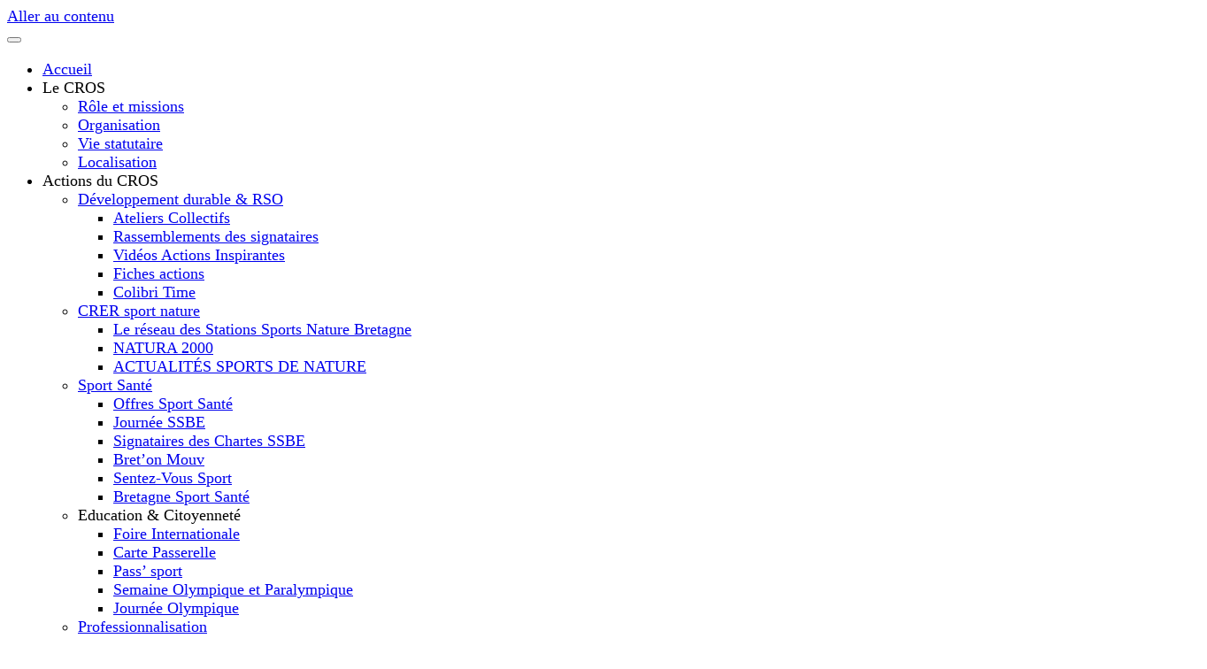

--- FILE ---
content_type: text/html; charset=UTF-8
request_url: https://sport-bretagne.fr/barometre-pratiques-sportives/
body_size: 19194
content:
    <!DOCTYPE html>
    <html lang="fr-FR">
    <head itemscope itemtype="http://schema.org/WebSite">
	    <meta charset="UTF-8">
    <meta name="viewport" content="width=device-width, initial-scale=1">
    <link rel="profile" href="https://gmpg.org/xfn/11">
    <meta name='robots' content='index, follow, max-image-preview:large, max-snippet:-1, max-video-preview:-1' />
	<style>img:is([sizes="auto" i], [sizes^="auto," i]) { contain-intrinsic-size: 3000px 1500px }</style>
	
	<!-- This site is optimized with the Yoast SEO plugin v24.3 - https://yoast.com/wordpress/plugins/seo/ -->
	<title>Un baromètre des pratiques sportives - CROS BRETAGNE</title>
	<link rel="canonical" href="https://sport-bretagne.fr/barometre-pratiques-sportives/" />
	<meta property="og:locale" content="fr_FR" />
	<meta property="og:type" content="article" />
	<meta property="og:title" content="Un baromètre des pratiques sportives - CROS BRETAGNE" />
	<meta property="og:description" content="Dans le but de disposer d’informations précises afin de suivre l’évolution des pratiques sportives des citoyens, d&rsquo;appréhender les motivations et les freins à cette pratique, le ministère des Sports a souhaité s’associer à &hellip;" />
	<meta property="og:url" content="https://sport-bretagne.fr/barometre-pratiques-sportives/" />
	<meta property="og:site_name" content="CROS BRETAGNE" />
	<meta property="article:publisher" content="https://www.facebook.com/pages/CrosBretagneasso/104172836317505" />
	<meta property="article:published_time" content="2019-01-17T14:15:59+00:00" />
	<meta property="og:image" content="https://sport-bretagne.fr/wp-content/uploads/2019/01/u2f7239-2-f67ff.jpg" />
	<meta property="og:image:width" content="555" />
	<meta property="og:image:height" content="371" />
	<meta property="og:image:type" content="image/jpeg" />
	<meta name="author" content="crosbretagne" />
	<meta name="twitter:card" content="summary_large_image" />
	<meta name="twitter:creator" content="@CrosBretagne" />
	<meta name="twitter:site" content="@CrosBretagne" />
	<meta name="twitter:label1" content="Écrit par" />
	<meta name="twitter:data1" content="crosbretagne" />
	<script type="application/ld+json" class="yoast-schema-graph">{"@context":"https://schema.org","@graph":[{"@type":"Article","@id":"https://sport-bretagne.fr/barometre-pratiques-sportives/#article","isPartOf":{"@id":"https://sport-bretagne.fr/barometre-pratiques-sportives/"},"author":{"name":"crosbretagne","@id":"https://sport-bretagne.fr/#/schema/person/03cd78f34810ae9edb72e847dab0eb96"},"headline":"Un baromètre des pratiques sportives","datePublished":"2019-01-17T14:15:59+00:00","dateModified":"2019-01-17T14:15:59+00:00","mainEntityOfPage":{"@id":"https://sport-bretagne.fr/barometre-pratiques-sportives/"},"wordCount":75,"commentCount":0,"publisher":{"@id":"https://sport-bretagne.fr/#organization"},"image":{"@id":"https://sport-bretagne.fr/barometre-pratiques-sportives/#primaryimage"},"thumbnailUrl":"https://sport-bretagne.fr/wp-content/uploads/2019/01/u2f7239-2-f67ff.jpg","articleSection":["Actualité diverse"],"inLanguage":"fr-FR","potentialAction":[{"@type":"CommentAction","name":"Comment","target":["https://sport-bretagne.fr/barometre-pratiques-sportives/#respond"]}]},{"@type":"WebPage","@id":"https://sport-bretagne.fr/barometre-pratiques-sportives/","url":"https://sport-bretagne.fr/barometre-pratiques-sportives/","name":"Un baromètre des pratiques sportives - CROS BRETAGNE","isPartOf":{"@id":"https://sport-bretagne.fr/#website"},"primaryImageOfPage":{"@id":"https://sport-bretagne.fr/barometre-pratiques-sportives/#primaryimage"},"image":{"@id":"https://sport-bretagne.fr/barometre-pratiques-sportives/#primaryimage"},"thumbnailUrl":"https://sport-bretagne.fr/wp-content/uploads/2019/01/u2f7239-2-f67ff.jpg","datePublished":"2019-01-17T14:15:59+00:00","dateModified":"2019-01-17T14:15:59+00:00","breadcrumb":{"@id":"https://sport-bretagne.fr/barometre-pratiques-sportives/#breadcrumb"},"inLanguage":"fr-FR","potentialAction":[{"@type":"ReadAction","target":["https://sport-bretagne.fr/barometre-pratiques-sportives/"]}]},{"@type":"ImageObject","inLanguage":"fr-FR","@id":"https://sport-bretagne.fr/barometre-pratiques-sportives/#primaryimage","url":"https://sport-bretagne.fr/wp-content/uploads/2019/01/u2f7239-2-f67ff.jpg","contentUrl":"https://sport-bretagne.fr/wp-content/uploads/2019/01/u2f7239-2-f67ff.jpg","width":555,"height":371},{"@type":"BreadcrumbList","@id":"https://sport-bretagne.fr/barometre-pratiques-sportives/#breadcrumb","itemListElement":[{"@type":"ListItem","position":1,"name":"Accueil","item":"https://sport-bretagne.fr/"},{"@type":"ListItem","position":2,"name":"Un baromètre des pratiques sportives"}]},{"@type":"WebSite","@id":"https://sport-bretagne.fr/#website","url":"https://sport-bretagne.fr/","name":"CROS BRETAGNE","description":"S&#039;unir pour le sport d&#039;aujourd&#039;hui et de demain !","publisher":{"@id":"https://sport-bretagne.fr/#organization"},"potentialAction":[{"@type":"SearchAction","target":{"@type":"EntryPoint","urlTemplate":"https://sport-bretagne.fr/?s={search_term_string}"},"query-input":{"@type":"PropertyValueSpecification","valueRequired":true,"valueName":"search_term_string"}}],"inLanguage":"fr-FR"},{"@type":"Organization","@id":"https://sport-bretagne.fr/#organization","name":"CROS Bretagne","url":"https://sport-bretagne.fr/","logo":{"@type":"ImageObject","inLanguage":"fr-FR","@id":"https://sport-bretagne.fr/#/schema/logo/image/","url":"https://sport-bretagne.fr/wp-content/uploads/2015/06/CROS_BRETAGNE_LOGO.jpg","contentUrl":"https://sport-bretagne.fr/wp-content/uploads/2015/06/CROS_BRETAGNE_LOGO.jpg","width":1000,"height":1000,"caption":"CROS Bretagne"},"image":{"@id":"https://sport-bretagne.fr/#/schema/logo/image/"},"sameAs":["https://www.facebook.com/pages/CrosBretagneasso/104172836317505","https://x.com/CrosBretagne","https://www.linkedin.com/company/cros-bretagne/"]},{"@type":"Person","@id":"https://sport-bretagne.fr/#/schema/person/03cd78f34810ae9edb72e847dab0eb96","name":"crosbretagne"}]}</script>
	<!-- / Yoast SEO plugin. -->


<link rel='dns-prefetch' href='//fonts.googleapis.com' />
<link rel="alternate" type="application/rss+xml" title="CROS BRETAGNE &raquo; Flux" href="https://sport-bretagne.fr/feed/" />
<link rel="alternate" type="application/rss+xml" title="CROS BRETAGNE &raquo; Flux des commentaires" href="https://sport-bretagne.fr/comments/feed/" />
<link rel="alternate" type="application/rss+xml" title="CROS BRETAGNE &raquo; Un baromètre des pratiques sportives Flux des commentaires" href="https://sport-bretagne.fr/barometre-pratiques-sportives/feed/" />
		<!-- This site uses the Google Analytics by ExactMetrics plugin v8.11.1 - Using Analytics tracking - https://www.exactmetrics.com/ -->
							<script src="//www.googletagmanager.com/gtag/js?id=G-YV088SGKVL"  data-cfasync="false" data-wpfc-render="false" type="text/javascript" async></script>
			<script data-cfasync="false" data-wpfc-render="false" type="text/javascript">
				var em_version = '8.11.1';
				var em_track_user = true;
				var em_no_track_reason = '';
								var ExactMetricsDefaultLocations = {"page_location":"https:\/\/sport-bretagne.fr\/barometre-pratiques-sportives\/"};
								if ( typeof ExactMetricsPrivacyGuardFilter === 'function' ) {
					var ExactMetricsLocations = (typeof ExactMetricsExcludeQuery === 'object') ? ExactMetricsPrivacyGuardFilter( ExactMetricsExcludeQuery ) : ExactMetricsPrivacyGuardFilter( ExactMetricsDefaultLocations );
				} else {
					var ExactMetricsLocations = (typeof ExactMetricsExcludeQuery === 'object') ? ExactMetricsExcludeQuery : ExactMetricsDefaultLocations;
				}

								var disableStrs = [
										'ga-disable-G-YV088SGKVL',
									];

				/* Function to detect opted out users */
				function __gtagTrackerIsOptedOut() {
					for (var index = 0; index < disableStrs.length; index++) {
						if (document.cookie.indexOf(disableStrs[index] + '=true') > -1) {
							return true;
						}
					}

					return false;
				}

				/* Disable tracking if the opt-out cookie exists. */
				if (__gtagTrackerIsOptedOut()) {
					for (var index = 0; index < disableStrs.length; index++) {
						window[disableStrs[index]] = true;
					}
				}

				/* Opt-out function */
				function __gtagTrackerOptout() {
					for (var index = 0; index < disableStrs.length; index++) {
						document.cookie = disableStrs[index] + '=true; expires=Thu, 31 Dec 2099 23:59:59 UTC; path=/';
						window[disableStrs[index]] = true;
					}
				}

				if ('undefined' === typeof gaOptout) {
					function gaOptout() {
						__gtagTrackerOptout();
					}
				}
								window.dataLayer = window.dataLayer || [];

				window.ExactMetricsDualTracker = {
					helpers: {},
					trackers: {},
				};
				if (em_track_user) {
					function __gtagDataLayer() {
						dataLayer.push(arguments);
					}

					function __gtagTracker(type, name, parameters) {
						if (!parameters) {
							parameters = {};
						}

						if (parameters.send_to) {
							__gtagDataLayer.apply(null, arguments);
							return;
						}

						if (type === 'event') {
														parameters.send_to = exactmetrics_frontend.v4_id;
							var hookName = name;
							if (typeof parameters['event_category'] !== 'undefined') {
								hookName = parameters['event_category'] + ':' + name;
							}

							if (typeof ExactMetricsDualTracker.trackers[hookName] !== 'undefined') {
								ExactMetricsDualTracker.trackers[hookName](parameters);
							} else {
								__gtagDataLayer('event', name, parameters);
							}
							
						} else {
							__gtagDataLayer.apply(null, arguments);
						}
					}

					__gtagTracker('js', new Date());
					__gtagTracker('set', {
						'developer_id.dNDMyYj': true,
											});
					if ( ExactMetricsLocations.page_location ) {
						__gtagTracker('set', ExactMetricsLocations);
					}
										__gtagTracker('config', 'G-YV088SGKVL', {"forceSSL":"true","link_attribution":"true"} );
										window.gtag = __gtagTracker;										(function () {
						/* https://developers.google.com/analytics/devguides/collection/analyticsjs/ */
						/* ga and __gaTracker compatibility shim. */
						var noopfn = function () {
							return null;
						};
						var newtracker = function () {
							return new Tracker();
						};
						var Tracker = function () {
							return null;
						};
						var p = Tracker.prototype;
						p.get = noopfn;
						p.set = noopfn;
						p.send = function () {
							var args = Array.prototype.slice.call(arguments);
							args.unshift('send');
							__gaTracker.apply(null, args);
						};
						var __gaTracker = function () {
							var len = arguments.length;
							if (len === 0) {
								return;
							}
							var f = arguments[len - 1];
							if (typeof f !== 'object' || f === null || typeof f.hitCallback !== 'function') {
								if ('send' === arguments[0]) {
									var hitConverted, hitObject = false, action;
									if ('event' === arguments[1]) {
										if ('undefined' !== typeof arguments[3]) {
											hitObject = {
												'eventAction': arguments[3],
												'eventCategory': arguments[2],
												'eventLabel': arguments[4],
												'value': arguments[5] ? arguments[5] : 1,
											}
										}
									}
									if ('pageview' === arguments[1]) {
										if ('undefined' !== typeof arguments[2]) {
											hitObject = {
												'eventAction': 'page_view',
												'page_path': arguments[2],
											}
										}
									}
									if (typeof arguments[2] === 'object') {
										hitObject = arguments[2];
									}
									if (typeof arguments[5] === 'object') {
										Object.assign(hitObject, arguments[5]);
									}
									if ('undefined' !== typeof arguments[1].hitType) {
										hitObject = arguments[1];
										if ('pageview' === hitObject.hitType) {
											hitObject.eventAction = 'page_view';
										}
									}
									if (hitObject) {
										action = 'timing' === arguments[1].hitType ? 'timing_complete' : hitObject.eventAction;
										hitConverted = mapArgs(hitObject);
										__gtagTracker('event', action, hitConverted);
									}
								}
								return;
							}

							function mapArgs(args) {
								var arg, hit = {};
								var gaMap = {
									'eventCategory': 'event_category',
									'eventAction': 'event_action',
									'eventLabel': 'event_label',
									'eventValue': 'event_value',
									'nonInteraction': 'non_interaction',
									'timingCategory': 'event_category',
									'timingVar': 'name',
									'timingValue': 'value',
									'timingLabel': 'event_label',
									'page': 'page_path',
									'location': 'page_location',
									'title': 'page_title',
									'referrer' : 'page_referrer',
								};
								for (arg in args) {
																		if (!(!args.hasOwnProperty(arg) || !gaMap.hasOwnProperty(arg))) {
										hit[gaMap[arg]] = args[arg];
									} else {
										hit[arg] = args[arg];
									}
								}
								return hit;
							}

							try {
								f.hitCallback();
							} catch (ex) {
							}
						};
						__gaTracker.create = newtracker;
						__gaTracker.getByName = newtracker;
						__gaTracker.getAll = function () {
							return [];
						};
						__gaTracker.remove = noopfn;
						__gaTracker.loaded = true;
						window['__gaTracker'] = __gaTracker;
					})();
									} else {
										console.log("");
					(function () {
						function __gtagTracker() {
							return null;
						}

						window['__gtagTracker'] = __gtagTracker;
						window['gtag'] = __gtagTracker;
					})();
									}
			</script>
							<!-- / Google Analytics by ExactMetrics -->
		<script type="text/javascript">
/* <![CDATA[ */
window._wpemojiSettings = {"baseUrl":"https:\/\/s.w.org\/images\/core\/emoji\/15.0.3\/72x72\/","ext":".png","svgUrl":"https:\/\/s.w.org\/images\/core\/emoji\/15.0.3\/svg\/","svgExt":".svg","source":{"concatemoji":"https:\/\/sport-bretagne.fr\/wp-includes\/js\/wp-emoji-release.min.js?ver=05abc8128a23d1e7800fd5623b1a2c1a"}};
/*! This file is auto-generated */
!function(i,n){var o,s,e;function c(e){try{var t={supportTests:e,timestamp:(new Date).valueOf()};sessionStorage.setItem(o,JSON.stringify(t))}catch(e){}}function p(e,t,n){e.clearRect(0,0,e.canvas.width,e.canvas.height),e.fillText(t,0,0);var t=new Uint32Array(e.getImageData(0,0,e.canvas.width,e.canvas.height).data),r=(e.clearRect(0,0,e.canvas.width,e.canvas.height),e.fillText(n,0,0),new Uint32Array(e.getImageData(0,0,e.canvas.width,e.canvas.height).data));return t.every(function(e,t){return e===r[t]})}function u(e,t,n){switch(t){case"flag":return n(e,"\ud83c\udff3\ufe0f\u200d\u26a7\ufe0f","\ud83c\udff3\ufe0f\u200b\u26a7\ufe0f")?!1:!n(e,"\ud83c\uddfa\ud83c\uddf3","\ud83c\uddfa\u200b\ud83c\uddf3")&&!n(e,"\ud83c\udff4\udb40\udc67\udb40\udc62\udb40\udc65\udb40\udc6e\udb40\udc67\udb40\udc7f","\ud83c\udff4\u200b\udb40\udc67\u200b\udb40\udc62\u200b\udb40\udc65\u200b\udb40\udc6e\u200b\udb40\udc67\u200b\udb40\udc7f");case"emoji":return!n(e,"\ud83d\udc26\u200d\u2b1b","\ud83d\udc26\u200b\u2b1b")}return!1}function f(e,t,n){var r="undefined"!=typeof WorkerGlobalScope&&self instanceof WorkerGlobalScope?new OffscreenCanvas(300,150):i.createElement("canvas"),a=r.getContext("2d",{willReadFrequently:!0}),o=(a.textBaseline="top",a.font="600 32px Arial",{});return e.forEach(function(e){o[e]=t(a,e,n)}),o}function t(e){var t=i.createElement("script");t.src=e,t.defer=!0,i.head.appendChild(t)}"undefined"!=typeof Promise&&(o="wpEmojiSettingsSupports",s=["flag","emoji"],n.supports={everything:!0,everythingExceptFlag:!0},e=new Promise(function(e){i.addEventListener("DOMContentLoaded",e,{once:!0})}),new Promise(function(t){var n=function(){try{var e=JSON.parse(sessionStorage.getItem(o));if("object"==typeof e&&"number"==typeof e.timestamp&&(new Date).valueOf()<e.timestamp+604800&&"object"==typeof e.supportTests)return e.supportTests}catch(e){}return null}();if(!n){if("undefined"!=typeof Worker&&"undefined"!=typeof OffscreenCanvas&&"undefined"!=typeof URL&&URL.createObjectURL&&"undefined"!=typeof Blob)try{var e="postMessage("+f.toString()+"("+[JSON.stringify(s),u.toString(),p.toString()].join(",")+"));",r=new Blob([e],{type:"text/javascript"}),a=new Worker(URL.createObjectURL(r),{name:"wpTestEmojiSupports"});return void(a.onmessage=function(e){c(n=e.data),a.terminate(),t(n)})}catch(e){}c(n=f(s,u,p))}t(n)}).then(function(e){for(var t in e)n.supports[t]=e[t],n.supports.everything=n.supports.everything&&n.supports[t],"flag"!==t&&(n.supports.everythingExceptFlag=n.supports.everythingExceptFlag&&n.supports[t]);n.supports.everythingExceptFlag=n.supports.everythingExceptFlag&&!n.supports.flag,n.DOMReady=!1,n.readyCallback=function(){n.DOMReady=!0}}).then(function(){return e}).then(function(){var e;n.supports.everything||(n.readyCallback(),(e=n.source||{}).concatemoji?t(e.concatemoji):e.wpemoji&&e.twemoji&&(t(e.twemoji),t(e.wpemoji)))}))}((window,document),window._wpemojiSettings);
/* ]]> */
</script>
<link rel='stylesheet' id='sbi_styles-css' href='https://sport-bretagne.fr/wp-content/plugins/instagram-feed/css/sbi-styles.min.css?ver=6.6.1' type='text/css' media='all' />
<style id='wp-emoji-styles-inline-css' type='text/css'>

	img.wp-smiley, img.emoji {
		display: inline !important;
		border: none !important;
		box-shadow: none !important;
		height: 1em !important;
		width: 1em !important;
		margin: 0 0.07em !important;
		vertical-align: -0.1em !important;
		background: none !important;
		padding: 0 !important;
	}
</style>
<link rel='stylesheet' id='wp-block-library-css' href='https://sport-bretagne.fr/wp-includes/css/dist/block-library/style.min.css?ver=05abc8128a23d1e7800fd5623b1a2c1a' type='text/css' media='all' />
<style id='classic-theme-styles-inline-css' type='text/css'>
/*! This file is auto-generated */
.wp-block-button__link{color:#fff;background-color:#32373c;border-radius:9999px;box-shadow:none;text-decoration:none;padding:calc(.667em + 2px) calc(1.333em + 2px);font-size:1.125em}.wp-block-file__button{background:#32373c;color:#fff;text-decoration:none}
</style>
<style id='global-styles-inline-css' type='text/css'>
:root{--wp--preset--aspect-ratio--square: 1;--wp--preset--aspect-ratio--4-3: 4/3;--wp--preset--aspect-ratio--3-4: 3/4;--wp--preset--aspect-ratio--3-2: 3/2;--wp--preset--aspect-ratio--2-3: 2/3;--wp--preset--aspect-ratio--16-9: 16/9;--wp--preset--aspect-ratio--9-16: 9/16;--wp--preset--color--black: #000000;--wp--preset--color--cyan-bluish-gray: #abb8c3;--wp--preset--color--white: #ffffff;--wp--preset--color--pale-pink: #f78da7;--wp--preset--color--vivid-red: #cf2e2e;--wp--preset--color--luminous-vivid-orange: #ff6900;--wp--preset--color--luminous-vivid-amber: #fcb900;--wp--preset--color--light-green-cyan: #7bdcb5;--wp--preset--color--vivid-green-cyan: #00d084;--wp--preset--color--pale-cyan-blue: #8ed1fc;--wp--preset--color--vivid-cyan-blue: #0693e3;--wp--preset--color--vivid-purple: #9b51e0;--wp--preset--gradient--vivid-cyan-blue-to-vivid-purple: linear-gradient(135deg,rgba(6,147,227,1) 0%,rgb(155,81,224) 100%);--wp--preset--gradient--light-green-cyan-to-vivid-green-cyan: linear-gradient(135deg,rgb(122,220,180) 0%,rgb(0,208,130) 100%);--wp--preset--gradient--luminous-vivid-amber-to-luminous-vivid-orange: linear-gradient(135deg,rgba(252,185,0,1) 0%,rgba(255,105,0,1) 100%);--wp--preset--gradient--luminous-vivid-orange-to-vivid-red: linear-gradient(135deg,rgba(255,105,0,1) 0%,rgb(207,46,46) 100%);--wp--preset--gradient--very-light-gray-to-cyan-bluish-gray: linear-gradient(135deg,rgb(238,238,238) 0%,rgb(169,184,195) 100%);--wp--preset--gradient--cool-to-warm-spectrum: linear-gradient(135deg,rgb(74,234,220) 0%,rgb(151,120,209) 20%,rgb(207,42,186) 40%,rgb(238,44,130) 60%,rgb(251,105,98) 80%,rgb(254,248,76) 100%);--wp--preset--gradient--blush-light-purple: linear-gradient(135deg,rgb(255,206,236) 0%,rgb(152,150,240) 100%);--wp--preset--gradient--blush-bordeaux: linear-gradient(135deg,rgb(254,205,165) 0%,rgb(254,45,45) 50%,rgb(107,0,62) 100%);--wp--preset--gradient--luminous-dusk: linear-gradient(135deg,rgb(255,203,112) 0%,rgb(199,81,192) 50%,rgb(65,88,208) 100%);--wp--preset--gradient--pale-ocean: linear-gradient(135deg,rgb(255,245,203) 0%,rgb(182,227,212) 50%,rgb(51,167,181) 100%);--wp--preset--gradient--electric-grass: linear-gradient(135deg,rgb(202,248,128) 0%,rgb(113,206,126) 100%);--wp--preset--gradient--midnight: linear-gradient(135deg,rgb(2,3,129) 0%,rgb(40,116,252) 100%);--wp--preset--font-size--small: 13px;--wp--preset--font-size--medium: 20px;--wp--preset--font-size--large: 36px;--wp--preset--font-size--x-large: 42px;--wp--preset--spacing--20: 0.44rem;--wp--preset--spacing--30: 0.67rem;--wp--preset--spacing--40: 1rem;--wp--preset--spacing--50: 1.5rem;--wp--preset--spacing--60: 2.25rem;--wp--preset--spacing--70: 3.38rem;--wp--preset--spacing--80: 5.06rem;--wp--preset--shadow--natural: 6px 6px 9px rgba(0, 0, 0, 0.2);--wp--preset--shadow--deep: 12px 12px 50px rgba(0, 0, 0, 0.4);--wp--preset--shadow--sharp: 6px 6px 0px rgba(0, 0, 0, 0.2);--wp--preset--shadow--outlined: 6px 6px 0px -3px rgba(255, 255, 255, 1), 6px 6px rgba(0, 0, 0, 1);--wp--preset--shadow--crisp: 6px 6px 0px rgba(0, 0, 0, 1);}:where(.is-layout-flex){gap: 0.5em;}:where(.is-layout-grid){gap: 0.5em;}body .is-layout-flex{display: flex;}.is-layout-flex{flex-wrap: wrap;align-items: center;}.is-layout-flex > :is(*, div){margin: 0;}body .is-layout-grid{display: grid;}.is-layout-grid > :is(*, div){margin: 0;}:where(.wp-block-columns.is-layout-flex){gap: 2em;}:where(.wp-block-columns.is-layout-grid){gap: 2em;}:where(.wp-block-post-template.is-layout-flex){gap: 1.25em;}:where(.wp-block-post-template.is-layout-grid){gap: 1.25em;}.has-black-color{color: var(--wp--preset--color--black) !important;}.has-cyan-bluish-gray-color{color: var(--wp--preset--color--cyan-bluish-gray) !important;}.has-white-color{color: var(--wp--preset--color--white) !important;}.has-pale-pink-color{color: var(--wp--preset--color--pale-pink) !important;}.has-vivid-red-color{color: var(--wp--preset--color--vivid-red) !important;}.has-luminous-vivid-orange-color{color: var(--wp--preset--color--luminous-vivid-orange) !important;}.has-luminous-vivid-amber-color{color: var(--wp--preset--color--luminous-vivid-amber) !important;}.has-light-green-cyan-color{color: var(--wp--preset--color--light-green-cyan) !important;}.has-vivid-green-cyan-color{color: var(--wp--preset--color--vivid-green-cyan) !important;}.has-pale-cyan-blue-color{color: var(--wp--preset--color--pale-cyan-blue) !important;}.has-vivid-cyan-blue-color{color: var(--wp--preset--color--vivid-cyan-blue) !important;}.has-vivid-purple-color{color: var(--wp--preset--color--vivid-purple) !important;}.has-black-background-color{background-color: var(--wp--preset--color--black) !important;}.has-cyan-bluish-gray-background-color{background-color: var(--wp--preset--color--cyan-bluish-gray) !important;}.has-white-background-color{background-color: var(--wp--preset--color--white) !important;}.has-pale-pink-background-color{background-color: var(--wp--preset--color--pale-pink) !important;}.has-vivid-red-background-color{background-color: var(--wp--preset--color--vivid-red) !important;}.has-luminous-vivid-orange-background-color{background-color: var(--wp--preset--color--luminous-vivid-orange) !important;}.has-luminous-vivid-amber-background-color{background-color: var(--wp--preset--color--luminous-vivid-amber) !important;}.has-light-green-cyan-background-color{background-color: var(--wp--preset--color--light-green-cyan) !important;}.has-vivid-green-cyan-background-color{background-color: var(--wp--preset--color--vivid-green-cyan) !important;}.has-pale-cyan-blue-background-color{background-color: var(--wp--preset--color--pale-cyan-blue) !important;}.has-vivid-cyan-blue-background-color{background-color: var(--wp--preset--color--vivid-cyan-blue) !important;}.has-vivid-purple-background-color{background-color: var(--wp--preset--color--vivid-purple) !important;}.has-black-border-color{border-color: var(--wp--preset--color--black) !important;}.has-cyan-bluish-gray-border-color{border-color: var(--wp--preset--color--cyan-bluish-gray) !important;}.has-white-border-color{border-color: var(--wp--preset--color--white) !important;}.has-pale-pink-border-color{border-color: var(--wp--preset--color--pale-pink) !important;}.has-vivid-red-border-color{border-color: var(--wp--preset--color--vivid-red) !important;}.has-luminous-vivid-orange-border-color{border-color: var(--wp--preset--color--luminous-vivid-orange) !important;}.has-luminous-vivid-amber-border-color{border-color: var(--wp--preset--color--luminous-vivid-amber) !important;}.has-light-green-cyan-border-color{border-color: var(--wp--preset--color--light-green-cyan) !important;}.has-vivid-green-cyan-border-color{border-color: var(--wp--preset--color--vivid-green-cyan) !important;}.has-pale-cyan-blue-border-color{border-color: var(--wp--preset--color--pale-cyan-blue) !important;}.has-vivid-cyan-blue-border-color{border-color: var(--wp--preset--color--vivid-cyan-blue) !important;}.has-vivid-purple-border-color{border-color: var(--wp--preset--color--vivid-purple) !important;}.has-vivid-cyan-blue-to-vivid-purple-gradient-background{background: var(--wp--preset--gradient--vivid-cyan-blue-to-vivid-purple) !important;}.has-light-green-cyan-to-vivid-green-cyan-gradient-background{background: var(--wp--preset--gradient--light-green-cyan-to-vivid-green-cyan) !important;}.has-luminous-vivid-amber-to-luminous-vivid-orange-gradient-background{background: var(--wp--preset--gradient--luminous-vivid-amber-to-luminous-vivid-orange) !important;}.has-luminous-vivid-orange-to-vivid-red-gradient-background{background: var(--wp--preset--gradient--luminous-vivid-orange-to-vivid-red) !important;}.has-very-light-gray-to-cyan-bluish-gray-gradient-background{background: var(--wp--preset--gradient--very-light-gray-to-cyan-bluish-gray) !important;}.has-cool-to-warm-spectrum-gradient-background{background: var(--wp--preset--gradient--cool-to-warm-spectrum) !important;}.has-blush-light-purple-gradient-background{background: var(--wp--preset--gradient--blush-light-purple) !important;}.has-blush-bordeaux-gradient-background{background: var(--wp--preset--gradient--blush-bordeaux) !important;}.has-luminous-dusk-gradient-background{background: var(--wp--preset--gradient--luminous-dusk) !important;}.has-pale-ocean-gradient-background{background: var(--wp--preset--gradient--pale-ocean) !important;}.has-electric-grass-gradient-background{background: var(--wp--preset--gradient--electric-grass) !important;}.has-midnight-gradient-background{background: var(--wp--preset--gradient--midnight) !important;}.has-small-font-size{font-size: var(--wp--preset--font-size--small) !important;}.has-medium-font-size{font-size: var(--wp--preset--font-size--medium) !important;}.has-large-font-size{font-size: var(--wp--preset--font-size--large) !important;}.has-x-large-font-size{font-size: var(--wp--preset--font-size--x-large) !important;}
:where(.wp-block-post-template.is-layout-flex){gap: 1.25em;}:where(.wp-block-post-template.is-layout-grid){gap: 1.25em;}
:where(.wp-block-columns.is-layout-flex){gap: 2em;}:where(.wp-block-columns.is-layout-grid){gap: 2em;}
:root :where(.wp-block-pullquote){font-size: 1.5em;line-height: 1.6;}
</style>
<link rel='stylesheet' id='blossomthemes-email-newsletter-css' href='https://sport-bretagne.fr/wp-content/plugins/blossomthemes-email-newsletter/public/css/blossomthemes-email-newsletter-public.min.css?ver=2.2.10' type='text/css' media='all' />
<link rel='stylesheet' id='blossomthemes-toolkit-css' href='https://sport-bretagne.fr/wp-content/plugins/blossomthemes-toolkit/public/css/blossomthemes-toolkit-public.min.css?ver=2.2.6' type='text/css' media='all' />
<link rel='stylesheet' id='beauty-salon-lite-parent-style-css' href='https://sport-bretagne.fr/wp-content/themes/blossom-spa/style.css?ver=05abc8128a23d1e7800fd5623b1a2c1a' type='text/css' media='all' />
<link rel='stylesheet' id='animate-css' href='https://sport-bretagne.fr/wp-content/themes/blossom-spa/css/animate.min.css?ver=3.5.2' type='text/css' media='all' />
<link rel='stylesheet' id='owl-carousel-css' href='https://sport-bretagne.fr/wp-content/themes/blossom-spa/css/owl.carousel.min.css?ver=2.2.1' type='text/css' media='all' />
<link rel='stylesheet' id='perfect-scrollbar-css' href='https://sport-bretagne.fr/wp-content/themes/blossom-spa/css/perfect-scrollbar.min.css?ver=3.1.5' type='text/css' media='all' />
<link rel='stylesheet' id='blossom-spa-google-fonts-css' href='https://fonts.googleapis.com/css?family=Nunito+Sans%3A200%2C300%2Cregular%2C500%2C600%2C700%2C800%2C900%2C200italic%2C300italic%2Citalic%2C500italic%2C600italic%2C700italic%2C800italic%2C900italic%7CNunito%3A200%2C300%2Cregular%2C500%2C600%2C700%2C800%2C900%2C200italic%2C300italic%2Citalic%2C500italic%2C600italic%2C700italic%2C800italic%2C900italic%7CNunito%3Aregular' type='text/css' media='all' />
<link rel='stylesheet' id='blossom-spa-css' href='https://sport-bretagne.fr/wp-content/themes/beauty-salon-lite/style.css?ver=1.0.0' type='text/css' media='all' />
<link rel='stylesheet' id='wp-members-css' href='https://sport-bretagne.fr/wp-content/plugins/wp-members/assets/css/forms/generic-no-float.min.css?ver=3.5.0' type='text/css' media='all' />
<link rel='stylesheet' id='wp_mailjet_form_builder_widget-widget-front-styles-css' href='https://sport-bretagne.fr/wp-content/plugins/mailjet-for-wordpress/src/widgetformbuilder/css/front-widget.css?ver=6.1.3' type='text/css' media='all' />
<link rel='stylesheet' id='wptt_front-css' href='https://sport-bretagne.fr/wp-content/plugins/wp-twitter-feeds/controller/../css/admin_style.min.css?ver=05abc8128a23d1e7800fd5623b1a2c1a' type='text/css' media='all' />
<link rel='stylesheet' id='tablepress-default-css' href='https://sport-bretagne.fr/wp-content/plugins/tablepress/css/build/default.css?ver=3.0.3' type='text/css' media='all' />
<link rel='stylesheet' id='dashicons-css' href='https://sport-bretagne.fr/wp-includes/css/dashicons.min.css?ver=05abc8128a23d1e7800fd5623b1a2c1a' type='text/css' media='all' />
<link rel='stylesheet' id='my-calendar-reset-css' href='https://sport-bretagne.fr/wp-content/plugins/my-calendar/css/reset.css?ver=3.5.21' type='text/css' media='all' />
<link rel='stylesheet' id='my-calendar-style-css' href='https://sport-bretagne.fr/wp-content/plugins/my-calendar/styles/twentytwentytwo.css?ver=3.5.21-twentytwentytwo-css' type='text/css' media='all' />
<style id='my-calendar-style-inline-css' type='text/css'>

/* Styles by My Calendar - Joe Dolson https://www.joedolson.com/ */

.my-calendar-modal .event-title svg { background-color: #ffffcc; padding: 3px; }
.mc-main .mc_general .event-title, .mc-main .mc_general .event-title a { background: #ffffcc !important; color: #000000 !important; }
.mc-main .mc_general .event-title button { background: #ffffcc !important; color: #000000 !important; }
.mc-main .mc_general .event-title a:hover, .mc-main .mc_general .event-title a:focus { background: #ffffff !important;}
.mc-main .mc_general .event-title button:hover, .mc-main .mc_general .event-title button:focus { background: #ffffff !important;}
.mc-main, .mc-event, .my-calendar-modal, .my-calendar-modal-overlay {--primary-dark: #313233; --primary-light: #fff; --secondary-light: #fff; --secondary-dark: #000; --highlight-dark: #666; --highlight-light: #efefef; --close-button: #b32d2e; --search-highlight-bg: #f5e6ab; --navbar-background: transparent; --nav-button-bg: #fff; --nav-button-color: #313233; --nav-button-border: #313233; --nav-input-border: #313233; --nav-input-background: #fff; --nav-input-color: #313233; --grid-cell-border: #0000001f; --grid-header-border: #313233; --grid-header-color: #313233; --grid-header-bg: transparent; --grid-cell-background: transparent; --current-day-border: #313233; --current-day-color: #313233; --current-day-bg: transparent; --date-has-events-bg: #313233; --date-has-events-color: #f6f7f7; --calendar-heading: clamp( 1.125rem, 24px, 2.5rem ); --event-title: clamp( 1.25rem, 24px, 2.5rem ); --grid-date: 16px; --grid-date-heading: clamp( .75rem, 16px, 1.5rem ); --modal-title: 1.5rem; --navigation-controls: clamp( .75rem, 16px, 1.5rem ); --card-heading: 1.125rem; --list-date: 1.25rem; --author-card: clamp( .75rem, 14px, 1.5rem); --single-event-title: clamp( 1.25rem, 24px, 2.5rem ); --mini-time-text: clamp( .75rem, 14px 1.25rem ); --list-event-date: 1.25rem; --list-event-title: 1.2rem; --category-mc_general: #ffffcc; }
</style>
<script type="text/javascript" src="https://sport-bretagne.fr/wp-content/plugins/google-analytics-dashboard-for-wp/assets/js/frontend-gtag.min.js?ver=8.11.1" id="exactmetrics-frontend-script-js" async="async" data-wp-strategy="async"></script>
<script data-cfasync="false" data-wpfc-render="false" type="text/javascript" id='exactmetrics-frontend-script-js-extra'>/* <![CDATA[ */
var exactmetrics_frontend = {"js_events_tracking":"true","download_extensions":"doc,pdf,ppt,zip,xls,docx,pptx,xlsx","inbound_paths":"[{\"path\":\"\\\/go\\\/\",\"label\":\"affiliate\"},{\"path\":\"\\\/recommend\\\/\",\"label\":\"affiliate\"}]","home_url":"https:\/\/sport-bretagne.fr","hash_tracking":"false","v4_id":"G-YV088SGKVL"};/* ]]> */
</script>
<script type="text/javascript" id="jquery-core-js-extra">
/* <![CDATA[ */
var bten_ajax_data = {"ajaxurl":"https:\/\/sport-bretagne.fr\/wp-admin\/admin-ajax.php"};
/* ]]> */
</script>
<script type="text/javascript" src="https://sport-bretagne.fr/wp-includes/js/jquery/jquery.min.js?ver=3.7.1" id="jquery-core-js"></script>
<script type="text/javascript" src="https://sport-bretagne.fr/wp-includes/js/jquery/jquery-migrate.min.js?ver=3.4.1" id="jquery-migrate-js"></script>
<link rel="https://api.w.org/" href="https://sport-bretagne.fr/wp-json/" /><link rel="alternate" title="JSON" type="application/json" href="https://sport-bretagne.fr/wp-json/wp/v2/posts/6078" />		<!-- Custom Logo: hide header text -->
		<style id="custom-logo-css" type="text/css">
			.site-title, .site-description {
				position: absolute;
				clip: rect(1px, 1px, 1px, 1px);
			}
		</style>
		<link rel="alternate" title="oEmbed (JSON)" type="application/json+oembed" href="https://sport-bretagne.fr/wp-json/oembed/1.0/embed?url=https%3A%2F%2Fsport-bretagne.fr%2Fbarometre-pratiques-sportives%2F" />
<link rel="alternate" title="oEmbed (XML)" type="text/xml+oembed" href="https://sport-bretagne.fr/wp-json/oembed/1.0/embed?url=https%3A%2F%2Fsport-bretagne.fr%2Fbarometre-pratiques-sportives%2F&#038;format=xml" />
<!-- Global site tag (gtag.js) - Google Analytics -->
<script async src="https://www.googletagmanager.com/gtag/js?id=UA-154205412-1"></script>
<script>
  window.dataLayer = window.dataLayer || [];
  function gtag(){dataLayer.push(arguments);}
  gtag('js', new Date());

  gtag('config', 'UA-154205412-1');
</script><link rel="pingback" href="https://sport-bretagne.fr/xmlrpc.php"><link rel="icon" href="https://sport-bretagne.fr/wp-content/uploads/2015/09/cropped-cropped-cropped-CROS-Bretagne-Logo-150x150.png" sizes="32x32" />
<link rel="icon" href="https://sport-bretagne.fr/wp-content/uploads/2015/09/cropped-cropped-cropped-CROS-Bretagne-Logo.png" sizes="192x192" />
<link rel="apple-touch-icon" href="https://sport-bretagne.fr/wp-content/uploads/2015/09/cropped-cropped-cropped-CROS-Bretagne-Logo.png" />
<meta name="msapplication-TileImage" content="https://sport-bretagne.fr/wp-content/uploads/2015/09/cropped-cropped-cropped-CROS-Bretagne-Logo.png" />
<style type='text/css' media='all'>
    :root {
    --primary-font: Nunito Sans;
    --secondary-font: Nunito;
    }

    body,
    button,
    input,
    select,
    optgroup,
    textarea {        
        font-size: 18px;
    }

    /*Typography*/

    .site-branding .site-title{
        font-size   : 30px;
        font-family : Nunito;
        font-weight : 400;
        font-style  : normal;
    }

    a.btn-readmore:hover:before, .btn-cta:hover:before, 
    a.btn-readmore:hover:after, .btn-cta:hover:after {
        background-image: url('data:image/svg+xml; utf-8, <svg xmlns="http://www.w3.org/2000/svg" viewBox="0 0 192 512"><path fill="%239cbe9c" d="M187.8 264.5L41 412.5c-4.7 4.7-12.3 4.7-17 0L4.2 392.7c-4.7-4.7-4.7-12.3 0-17L122.7 256 4.2 136.3c-4.7-4.7-4.7-12.3 0-17L24 99.5c4.7-4.7 12.3-4.7 17 0l146.8 148c4.7 4.7 4.7 12.3 0 17z" class=""></path></svg>');    
    } 

    .widget_bttk_testimonial_widget .bttk-testimonial-inner-holder:before, 
    blockquote:before {
        background-image: url('data:image/svg+xml; utf-8, <svg xmlns="http://www.w3.org/2000/svg" viewBox="0 0 36 24"><path fill="%239cbe9c" d="M33.54,28.5a8,8,0,1,1-8.04,8,16,16,0,0,1,16-16A15.724,15.724,0,0,0,33.54,28.5Zm-12.04,8a8,8,0,0,1-16,0h0a16,16,0,0,1,16-16,15.724,15.724,0,0,0-7.96,8A7.989,7.989,0,0,1,21.5,36.5Z" transform="translate(-5.5 -20.5)"/></svg>');
    };
           
    </style><style type='text/css' media='all'>
    :root {
    --primary-font: Nunito Sans;
    --secondary-font: Nunito;
    }

    body,
    button,
    input,
    select,
    optgroup,
    textarea {        
        font-size: 18px;
    }

    /*Typography*/

    .site-branding .site-title{
        font-size   : 30px;
        font-family : Nunito;
        font-weight : 400;
        font-style  : normal;
    }

    a.btn-readmore:hover:before, .btn-cta:hover:before, 
    a.btn-readmore:hover:after, .btn-cta:hover:after {
        background-image: url('data:image/svg+xml; utf-8, <svg xmlns="http://www.w3.org/2000/svg" viewBox="0 0 192 512"><path fill="%23F59B90" d="M187.8 264.5L41 412.5c-4.7 4.7-12.3 4.7-17 0L4.2 392.7c-4.7-4.7-4.7-12.3 0-17L122.7 256 4.2 136.3c-4.7-4.7-4.7-12.3 0-17L24 99.5c4.7-4.7 12.3-4.7 17 0l146.8 148c4.7 4.7 4.7 12.3 0 17z" class=""></path></svg>');    
    } 

    .widget_bttk_testimonial_widget .bttk-testimonial-inner-holder:before, 
    blockquote:before {
        background-image: url('data:image/svg+xml; utf-8, <svg xmlns="http://www.w3.org/2000/svg" viewBox="0 0 36 24"><path fill="%23F59B90" d="M33.54,28.5a8,8,0,1,1-8.04,8,16,16,0,0,1,16-16A15.724,15.724,0,0,0,33.54,28.5Zm-12.04,8a8,8,0,0,1-16,0h0a16,16,0,0,1,16-16,15.724,15.724,0,0,0-7.96,8A7.989,7.989,0,0,1,21.5,36.5Z" transform="translate(-5.5 -20.5)"/></svg>');
    };
           
    </style></head>

<body data-rsssl=1 class="post-template-default single single-post postid-6078 single-format-standard wp-custom-logo underline full-width wpbdp-with-button-styles" itemscope itemtype="http://schema.org/WebPage">

<!-- Global site tag (gtag.js) - Google Analytics -->
<script async src="https://www.googletagmanager.com/gtag/js?id=UA-154205412-1"></script>
<script>
  window.dataLayer = window.dataLayer || [];
  function gtag(){dataLayer.push(arguments);}
  gtag('js', new Date());

  gtag('config', 'UA-154205412-1');
</script>    <div id="page" class="site"><a aria-label="Passer au contenu" class="skip-link" href="#content">Aller au contenu</a>
        <div class="responsive-nav">
            <nav id="res-navigation" class="main-navigation" role="navigation">
        <div class="primary-menu-list main-menu-modal cover-modal" data-modal-target-string=".main-menu-modal">
            <button class="close close-main-nav-toggle" data-toggle-target=".main-menu-modal" data-toggle-body-class="showing-main-menu-modal" aria-expanded="false" data-set-focus=".main-menu-modal"></button>
            <div class="mobile-menu" aria-label="Mobile">
                <div class="menu-main-container"><ul id="primary-menu" class="nav-menu main-menu-modal"><li id="menu-item-547" class="menu-item menu-item-type-custom menu-item-object-custom menu-item-home menu-item-547"><a href="https://sport-bretagne.fr/">Accueil</a></li>
<li id="menu-item-1422" class="menu-item menu-item-type-custom menu-item-object-custom menu-item-has-children menu-item-1422"><a>Le CROS</a>
<ul class="sub-menu">
	<li id="menu-item-551" class="menu-item menu-item-type-post_type menu-item-object-page menu-item-551"><a href="https://sport-bretagne.fr/qui-sommes-nous/role-et-missionq/">Rôle et missions</a></li>
	<li id="menu-item-1040" class="menu-item menu-item-type-post_type menu-item-object-page menu-item-1040"><a href="https://sport-bretagne.fr/qui-sommes-nous/organisation-2/">Organisation</a></li>
	<li id="menu-item-757" class="menu-item menu-item-type-post_type menu-item-object-page menu-item-757"><a href="https://sport-bretagne.fr/vie-statutaire-du-cros/">Vie statutaire</a></li>
	<li id="menu-item-580" class="menu-item menu-item-type-post_type menu-item-object-page menu-item-580"><a href="https://sport-bretagne.fr/ou-sommes-nous/">Localisation</a></li>
</ul>
</li>
<li id="menu-item-403" class="menu-item menu-item-type-custom menu-item-object-custom menu-item-has-children menu-item-403"><a>Actions du CROS</a>
<ul class="sub-menu">
	<li id="menu-item-4142" class="menu-item menu-item-type-taxonomy menu-item-object-category menu-item-has-children menu-item-4142"><a href="https://sport-bretagne.fr/sujet/actions-du-cros/rso-developpement-durable/">Développement durable &#038; RSO</a>
	<ul class="sub-menu">
		<li id="menu-item-11336" class="menu-item menu-item-type-taxonomy menu-item-object-category menu-item-11336"><a href="https://sport-bretagne.fr/sujet/actions-du-cros/rso-developpement-durable/ateliers-collectifs/">Ateliers Collectifs</a></li>
		<li id="menu-item-11286" class="menu-item menu-item-type-post_type menu-item-object-post menu-item-11286"><a href="https://sport-bretagne.fr/compte-rendu-rassemblement-des-signataires/">Rassemblements des signataires</a></li>
		<li id="menu-item-11285" class="menu-item menu-item-type-post_type menu-item-object-post menu-item-11285"><a href="https://sport-bretagne.fr/les-videos-actions-inspirantes-dd-et-rso-du-mouvement-sportif-breton/">Vidéos Actions Inspirantes</a></li>
		<li id="menu-item-11287" class="menu-item menu-item-type-post_type menu-item-object-post menu-item-11287"><a href="https://sport-bretagne.fr/demarche-qualite-fiches-actions-cros-bretagne/">Fiches actions</a></li>
		<li id="menu-item-11326" class="menu-item menu-item-type-post_type menu-item-object-post menu-item-11326"><a href="https://sport-bretagne.fr/les-colibri-time-du-cros-bretagne-en-2023/">Colibri Time</a></li>
	</ul>
</li>
	<li id="menu-item-1313" class="menu-item menu-item-type-post_type menu-item-object-page menu-item-has-children menu-item-1313"><a href="https://sport-bretagne.fr/crer/">CRER sport nature</a>
	<ul class="sub-menu">
		<li id="menu-item-11605" class="menu-item menu-item-type-post_type menu-item-object-post menu-item-11605"><a href="https://sport-bretagne.fr/le-reseau-des-stations-sports-nature-bretagne/">Le réseau des Stations Sports Nature Bretagne</a></li>
		<li id="menu-item-11610" class="menu-item menu-item-type-post_type menu-item-object-post menu-item-11610"><a href="https://sport-bretagne.fr/natura-2000-2/">NATURA 2000</a></li>
		<li id="menu-item-11613" class="menu-item menu-item-type-post_type menu-item-object-post menu-item-11613"><a href="https://sport-bretagne.fr/actualites-sports-de-nature/">ACTUALITÉS SPORTS DE NATURE</a></li>
	</ul>
</li>
	<li id="menu-item-1328" class="menu-item menu-item-type-taxonomy menu-item-object-category menu-item-has-children menu-item-1328"><a href="https://sport-bretagne.fr/sujet/actions-du-cros/sport-sante/">Sport Santé</a>
	<ul class="sub-menu">
		<li id="menu-item-11915" class="menu-item menu-item-type-post_type menu-item-object-page menu-item-11915"><a href="https://sport-bretagne.fr/offres-sport-sante-3/">Offres Sport Santé</a></li>
		<li id="menu-item-11323" class="menu-item menu-item-type-taxonomy menu-item-object-category menu-item-11323"><a href="https://sport-bretagne.fr/sujet/actions-du-cros/sport-sante/journee-ssbe/">Journée SSBE</a></li>
		<li id="menu-item-11327" class="menu-item menu-item-type-post_type menu-item-object-post menu-item-11327"><a href="https://sport-bretagne.fr/les-nouvelles-activites-signataires-des-chartes-sport-sante-bien-etre/">Signataires des Chartes SSBE</a></li>
		<li id="menu-item-11100" class="menu-item menu-item-type-custom menu-item-object-custom menu-item-11100"><a href="https://www.bret-on-mouv.fr/">Bret&rsquo;on Mouv</a></li>
		<li id="menu-item-11324" class="menu-item menu-item-type-taxonomy menu-item-object-category menu-item-11324"><a href="https://sport-bretagne.fr/sujet/actions-du-cros/sport-sante/sentez-vous-sport/">Sentez-Vous Sport</a></li>
		<li id="menu-item-11329" class="menu-item menu-item-type-custom menu-item-object-custom menu-item-11329"><a href="https://bretagne-sport-sante.fr/">Bretagne Sport Santé</a></li>
	</ul>
</li>
	<li id="menu-item-11188" class="menu-item menu-item-type-custom menu-item-object-custom menu-item-has-children menu-item-11188"><a>Education &#038; Citoyenneté</a>
	<ul class="sub-menu">
		<li id="menu-item-663" class="menu-item menu-item-type-taxonomy menu-item-object-category menu-item-663"><a href="https://sport-bretagne.fr/sujet/actions-du-cros/education-citoyennete/foire-internationale/">Foire Internationale</a></li>
		<li id="menu-item-11319" class="menu-item menu-item-type-taxonomy menu-item-object-category menu-item-11319"><a href="https://sport-bretagne.fr/sujet/actions-du-cros/education-citoyennete/carte-passerelle/">Carte Passerelle</a></li>
		<li id="menu-item-11321" class="menu-item menu-item-type-taxonomy menu-item-object-category menu-item-11321"><a href="https://sport-bretagne.fr/sujet/actions-du-cros/education-citoyennete/pass-sport/">Pass&rsquo; sport</a></li>
		<li id="menu-item-11322" class="menu-item menu-item-type-taxonomy menu-item-object-category menu-item-11322"><a href="https://sport-bretagne.fr/sujet/actions-du-cros/education-citoyennete/semaine-olympique-et-paralympique/">Semaine Olympique et Paralympique</a></li>
		<li id="menu-item-11320" class="menu-item menu-item-type-taxonomy menu-item-object-category menu-item-11320"><a href="https://sport-bretagne.fr/sujet/actions-du-cros/education-citoyennete/journee-olympique/">Journée Olympique</a></li>
	</ul>
</li>
	<li id="menu-item-9559" class="menu-item menu-item-type-taxonomy menu-item-object-category menu-item-9559"><a href="https://sport-bretagne.fr/sujet/actions-du-cros/professionnalisation/">Professionnalisation</a></li>
	<li id="menu-item-11190" class="menu-item menu-item-type-custom menu-item-object-custom menu-item-has-children menu-item-11190"><a>Innovation</a>
	<ul class="sub-menu">
		<li id="menu-item-11102" class="menu-item menu-item-type-custom menu-item-object-custom menu-item-11102"><a href="https://sportenmouvement.fr/">Sport En Mouvement (SEM)</a></li>
		<li id="menu-item-11361" class="menu-item menu-item-type-taxonomy menu-item-object-category menu-item-11361"><a href="https://sport-bretagne.fr/sujet/actions-du-cros/innovation/moveplay/">Move Play</a></li>
	</ul>
</li>
	<li id="menu-item-11189" class="menu-item menu-item-type-custom menu-item-object-custom menu-item-has-children menu-item-11189"><a>Fédérer &#038; Animer</a>
	<ul class="sub-menu">
		<li id="menu-item-664" class="menu-item menu-item-type-taxonomy menu-item-object-category menu-item-664"><a href="https://sport-bretagne.fr/sujet/actions-du-cros/hermines-dor/">Hermines d&rsquo;Or</a></li>
	</ul>
</li>
</ul>
</li>
<li id="menu-item-11063" class="menu-item menu-item-type-taxonomy menu-item-object-category menu-item-has-children menu-item-11063"><a href="https://sport-bretagne.fr/sujet/most/">MOST</a>
<ul class="sub-menu">
	<li id="menu-item-10358" class="menu-item menu-item-type-taxonomy menu-item-object-category menu-item-10358"><a href="https://sport-bretagne.fr/sujet/most/observatoire-territorial/">Observatoire Territorial du Sport</a></li>
	<li id="menu-item-10034" class="menu-item menu-item-type-taxonomy menu-item-object-category menu-item-has-children menu-item-10034"><a href="https://sport-bretagne.fr/sujet/most/lab-sport-innovation/">Lab&rsquo; Sport Innovation</a>
	<ul class="sub-menu">
		<li id="menu-item-11338" class="menu-item menu-item-type-taxonomy menu-item-object-category menu-item-11338"><a href="https://sport-bretagne.fr/sujet/most/lab-sport-innovation/ty-van-sport/">Ty Van Sport</a></li>
	</ul>
</li>
</ul>
</li>
<li id="menu-item-11290" class="menu-item menu-item-type-taxonomy menu-item-object-category current-post-ancestor menu-item-11290"><a href="https://sport-bretagne.fr/sujet/actualite-2/">Actualités</a></li>
<li id="menu-item-3799" class="menu-item menu-item-type-taxonomy menu-item-object-category menu-item-has-children menu-item-3799"><a href="https://sport-bretagne.fr/sujet/actions-du-cros/paris-2024/">Paris 2024</a>
<ul class="sub-menu">
	<li id="menu-item-10830" class="menu-item menu-item-type-taxonomy menu-item-object-category menu-item-10830"><a href="https://sport-bretagne.fr/sujet/actions-du-cros/paris-2024/caravane-terre-de-jeux-bretagne/">Caravane Terre de Jeux Bretagne</a></li>
	<li id="menu-item-11081" class="menu-item menu-item-type-post_type menu-item-object-page menu-item-11081"><a href="https://sport-bretagne.fr/athletes-bretons-selectionnes-aux-jeux/">Licenciés bretons sélectionnés aux Jeux</a></li>
	<li id="menu-item-11187" class="menu-item menu-item-type-post_type menu-item-object-page menu-item-11187"><a href="https://sport-bretagne.fr/athletes-licencies-bretons-medailles/">Licenciés bretons médaillés</a></li>
</ul>
</li>
<li id="menu-item-762" class="menu-item menu-item-type-taxonomy menu-item-object-category menu-item-has-children menu-item-762"><a href="https://sport-bretagne.fr/sujet/ressources/">Ressources</a>
<ul class="sub-menu">
	<li id="menu-item-1379" class="menu-item menu-item-type-taxonomy menu-item-object-category menu-item-1379"><a href="https://sport-bretagne.fr/sujet/actions-mutualisees/formation-territoriale/">Formation Territoriale</a></li>
	<li id="menu-item-11334" class="menu-item menu-item-type-taxonomy menu-item-object-category menu-item-11334"><a href="https://sport-bretagne.fr/sujet/ressources/emploi-formation/">Offres d&#8217;emploi</a></li>
	<li id="menu-item-545" class="menu-item menu-item-type-post_type menu-item-object-page menu-item-545"><a href="https://sport-bretagne.fr/ligues-et-comites/">Ligues et Comités</a></li>
	<li id="menu-item-11104" class="menu-item menu-item-type-custom menu-item-object-custom menu-item-11104"><a href="https://drive.google.com/file/d/17ARc737w8S-9W-M8A5UIg-MUzHCnOWDK/view?usp=drive_link">Catalogue de Location</a></li>
	<li id="menu-item-1193" class="menu-item menu-item-type-post_type menu-item-object-page menu-item-1193"><a href="https://sport-bretagne.fr/newsletter/">Newsletter</a></li>
	<li id="menu-item-385" class="menu-item menu-item-type-custom menu-item-object-custom menu-item-has-children menu-item-385"><a>Subventions-financements</a>
	<ul class="sub-menu">
		<li id="menu-item-629" class="menu-item menu-item-type-post_type menu-item-object-page menu-item-629"><a href="https://sport-bretagne.fr/cnds/">Financements Etat</a></li>
		<li id="menu-item-1836" class="menu-item menu-item-type-post_type menu-item-object-page menu-item-1836"><a href="https://sport-bretagne.fr/aide-haut-niveau/">Financements Conseil Régional</a></li>
		<li id="menu-item-692" class="menu-item menu-item-type-post_type menu-item-object-page menu-item-692"><a href="https://sport-bretagne.fr/aide-materiel/">Financements européens</a></li>
		<li id="menu-item-1835" class="menu-item menu-item-type-post_type menu-item-object-page menu-item-1835"><a href="https://sport-bretagne.fr/aide-evenements-sportifs/">Financements divers</a></li>
	</ul>
</li>
</ul>
</li>
</ul></div>            </div>
        </div>
    </nav><!-- #site-navigation -->
                <div class="header-social">
        <ul class="social-list">
        	                <li>
                    <a href="http://facebook.com/CROSBZH/" target="_blank" rel="nofollow noopener">
                        <i class=""></i>
                    </a>
                </li>    	   
                                <li>
                    <a href="https://www.instagram.com/crosbzh/?hl=fr" target="_blank" rel="nofollow noopener">
                        <i class=""></i>
                    </a>
                </li>    	   
                                <li>
                    <a href="https://www.linkedin.com/in/cros-bretagne-aa9237228/" target="_blank" rel="nofollow noopener">
                        <i class=""></i>
                    </a>
                </li>    	   
                                <li>
                    <a href="https://www.youtube.com/channel/UCZUhgU9nYeRIBvFCmwGgCzA" target="_blank" rel="nofollow noopener">
                        <i class=""></i>
                    </a>
                </li>    	   
                    	</ul>
    </div>
                        <div class="header-contact"> 
                            <div class="contact-block">
                    <svg xmlns="http://www.w3.org/2000/svg" viewBox="0 0 36 36"><defs><style>.pha{fill:none;}.phb{fill:#ccc6c8;}</style></defs><path class="pha" d="M0,0H36V36H0Z"/><g transform="translate(4.5 4.5)"><path class="phb" d="M8.31,6a18.469,18.469,0,0,0,.675,3.885l-1.8,1.8A22.238,22.238,0,0,1,6.045,6H8.31M23.1,24.03a19.129,19.129,0,0,0,3.9.675V26.94a23.14,23.14,0,0,1-5.7-1.125l1.8-1.785M9.75,3H4.5A1.5,1.5,0,0,0,3,4.5,25.5,25.5,0,0,0,28.5,30,1.5,1.5,0,0,0,30,28.5V23.265a1.5,1.5,0,0,0-1.5-1.5,17.11,17.11,0,0,1-5.355-.855,1.259,1.259,0,0,0-.465-.075,1.537,1.537,0,0,0-1.065.435l-3.3,3.3A22.723,22.723,0,0,1,8.43,14.685l3.3-3.3a1.505,1.505,0,0,0,.375-1.53A17.041,17.041,0,0,1,11.25,4.5,1.5,1.5,0,0,0,9.75,3Z" transform="translate(-3 -3)"/></g></svg>
                    <span class="title hphone-label">Tel</span><p class="content hphone"><a href="tel:0784764601">07 84 76 46 01</a></p>                </div>
            
                            <div class="contact-block">
                    <svg xmlns="http://www.w3.org/2000/svg" viewBox="0 0 36 36"><defs><style>.ema{fill:none;}.emb{fill:#ccc6c8;}</style></defs><path class="ema" d="M0,0H36V36H0Z"/><g transform="translate(3 2.925)"><path class="emb" d="M17,1.95a15,15,0,0,0,0,30h7.5v-3H17a12.154,12.154,0,0,1-12-12,12.154,12.154,0,0,1,12-12,12.154,12.154,0,0,1,12,12V19.1a2.425,2.425,0,0,1-2.25,2.355,2.425,2.425,0,0,1-2.25-2.355V16.95a7.5,7.5,0,1,0-2.19,5.3,5.555,5.555,0,0,0,4.44,2.2A5.269,5.269,0,0,0,32,19.1V16.95A15.005,15.005,0,0,0,17,1.95Zm0,19.5a4.5,4.5,0,1,1,4.5-4.5A4.494,4.494,0,0,1,17,21.45Z" transform="translate(-2 -1.95)"/></g></svg>
                    <span class="title hemail-label">E-mail</span><p class="content hemail"><a href="mailto:bretagne@franceolympique.com">bretagne@franceolympique.com</a></p>                </div>
                        
                            <div class="contact-block">
                    <svg xmlns="http://www.w3.org/2000/svg" viewBox="0 0 36 36"><defs><style>.clk{fill:none;}.clkb{fill:#ccc6c8;}</style></defs><g transform="translate(7 18)"><g transform="translate(-7 -18)"><path class="clk" d="M0,0H36V36H0Z"/></g><g transform="translate(-2 -13)"><path class="clkb" d="M15.5,2A13.5,13.5,0,1,0,29,15.5,13.54,13.54,0,0,0,15.5,2Zm0,24.3A10.8,10.8,0,1,1,26.3,15.5,10.814,10.814,0,0,1,15.5,26.3Z" transform="translate(-2 -2)"/><path class="clkb" d="M13.025,7H11v8.1l7.02,4.32,1.08-1.755L13.025,14.02Z" transform="translate(1.15 -0.25)"/></g></g></svg>
                    <span class="title hopening-label">Ouverture des locaux</span><p class="content hopening">8h30-17h30</p>                </div>
                	</div><!-- .header-contact -->    
        </div> <!-- .responsive-nav -->
            <header id="masthead" class="site-header header-three" itemscope itemtype="http://schema.org/WPHeader">
                        <div class="header-t">
                <div class="container">
                            <div class="header-contact"> 
                            <div class="contact-block">
                    <svg xmlns="http://www.w3.org/2000/svg" viewBox="0 0 36 36"><defs><style>.pha{fill:none;}.phb{fill:#ccc6c8;}</style></defs><path class="pha" d="M0,0H36V36H0Z"/><g transform="translate(4.5 4.5)"><path class="phb" d="M8.31,6a18.469,18.469,0,0,0,.675,3.885l-1.8,1.8A22.238,22.238,0,0,1,6.045,6H8.31M23.1,24.03a19.129,19.129,0,0,0,3.9.675V26.94a23.14,23.14,0,0,1-5.7-1.125l1.8-1.785M9.75,3H4.5A1.5,1.5,0,0,0,3,4.5,25.5,25.5,0,0,0,28.5,30,1.5,1.5,0,0,0,30,28.5V23.265a1.5,1.5,0,0,0-1.5-1.5,17.11,17.11,0,0,1-5.355-.855,1.259,1.259,0,0,0-.465-.075,1.537,1.537,0,0,0-1.065.435l-3.3,3.3A22.723,22.723,0,0,1,8.43,14.685l3.3-3.3a1.505,1.505,0,0,0,.375-1.53A17.041,17.041,0,0,1,11.25,4.5,1.5,1.5,0,0,0,9.75,3Z" transform="translate(-3 -3)"/></g></svg>
                    <p class="content hphone"><a href="tel:0784764601">07 84 76 46 01</a></p>                </div>
            
                            <div class="contact-block">
                    <svg xmlns="http://www.w3.org/2000/svg" viewBox="0 0 36 36"><defs><style>.ema{fill:none;}.emb{fill:#ccc6c8;}</style></defs><path class="ema" d="M0,0H36V36H0Z"/><g transform="translate(3 2.925)"><path class="emb" d="M17,1.95a15,15,0,0,0,0,30h7.5v-3H17a12.154,12.154,0,0,1-12-12,12.154,12.154,0,0,1,12-12,12.154,12.154,0,0,1,12,12V19.1a2.425,2.425,0,0,1-2.25,2.355,2.425,2.425,0,0,1-2.25-2.355V16.95a7.5,7.5,0,1,0-2.19,5.3,5.555,5.555,0,0,0,4.44,2.2A5.269,5.269,0,0,0,32,19.1V16.95A15.005,15.005,0,0,0,17,1.95Zm0,19.5a4.5,4.5,0,1,1,4.5-4.5A4.494,4.494,0,0,1,17,21.45Z" transform="translate(-2 -1.95)"/></g></svg>
                    <p class="content hemail"><a href="mailto:bretagne@franceolympique.com">bretagne@franceolympique.com</a></p>                </div>
                        
                            <div class="contact-block">
                    <svg xmlns="http://www.w3.org/2000/svg" viewBox="0 0 36 36"><defs><style>.clk{fill:none;}.clkb{fill:#ccc6c8;}</style></defs><g transform="translate(7 18)"><g transform="translate(-7 -18)"><path class="clk" d="M0,0H36V36H0Z"/></g><g transform="translate(-2 -13)"><path class="clkb" d="M15.5,2A13.5,13.5,0,1,0,29,15.5,13.54,13.54,0,0,0,15.5,2Zm0,24.3A10.8,10.8,0,1,1,26.3,15.5,10.814,10.814,0,0,1,15.5,26.3Z" transform="translate(-2 -2)"/><path class="clkb" d="M13.025,7H11v8.1l7.02,4.32,1.08-1.755L13.025,14.02Z" transform="translate(1.15 -0.25)"/></g></g></svg>
                    <p class="content hopening">8h30-17h30</p>                </div>
                	</div><!-- .header-contact -->    
                            <div class="header-social">
        <ul class="social-list">
        	                <li>
                    <a href="http://facebook.com/CROSBZH/" target="_blank" rel="nofollow noopener">
                        <i class=""></i>
                    </a>
                </li>    	   
                                <li>
                    <a href="https://www.instagram.com/crosbzh/?hl=fr" target="_blank" rel="nofollow noopener">
                        <i class=""></i>
                    </a>
                </li>    	   
                                <li>
                    <a href="https://www.linkedin.com/in/cros-bretagne-aa9237228/" target="_blank" rel="nofollow noopener">
                        <i class=""></i>
                    </a>
                </li>    	   
                                <li>
                    <a href="https://www.youtube.com/channel/UCZUhgU9nYeRIBvFCmwGgCzA" target="_blank" rel="nofollow noopener">
                        <i class=""></i>
                    </a>
                </li>    	   
                    	</ul>
    </div>
                                            </div>
            </div>
                <div class="header-main">
            <div class="container">
                        <div class="site-branding" itemscope itemtype="http://schema.org/Organization">
            <a href="https://sport-bretagne.fr/" class="custom-logo-link" rel="home"><img width="230" height="230" src="https://sport-bretagne.fr/wp-content/uploads/2015/09/cropped-cropped-cropped-CROS-Bretagne-Logo-3.png" class="custom-logo" alt="CROS BRETAGNE" decoding="async" fetchpriority="high" srcset="https://sport-bretagne.fr/wp-content/uploads/2015/09/cropped-cropped-cropped-CROS-Bretagne-Logo-3.png 230w, https://sport-bretagne.fr/wp-content/uploads/2015/09/cropped-cropped-cropped-CROS-Bretagne-Logo-3-150x150.png 150w" sizes="(max-width: 230px) 100vw, 230px" /></a>                    <p class="site-title" itemprop="name"><a href="https://sport-bretagne.fr/" rel="home" itemprop="url">CROS BRETAGNE</a></p>
                                    <p class="site-description" itemprop="description">S&#039;unir pour le sport d&#039;aujourd&#039;hui et de demain !</p>
                        </div>    
                </div>
        </div>
        <div class="nav-wrap">
            <div class="container">
                	<nav id="site-navigation" class="main-navigation" role="navigation" itemscope itemtype="http://schema.org/SiteNavigationElement">
        <button class="toggle-btn" data-toggle-target=".main-menu-modal" data-toggle-body-class="showing-main-menu-modal" aria-expanded="false" data-set-focus=".close-main-nav-toggle">
            <span class="toggle-bar"></span>
            <span class="toggle-bar"></span>
            <span class="toggle-bar"></span>
        </button>
        <div class="menu-main-container"><ul id="primary-menu" class="nav-menu"><li class="menu-item menu-item-type-custom menu-item-object-custom menu-item-home menu-item-547"><a href="https://sport-bretagne.fr/">Accueil</a></li>
<li class="menu-item menu-item-type-custom menu-item-object-custom menu-item-has-children menu-item-1422"><a>Le CROS</a>
<ul class="sub-menu">
	<li class="menu-item menu-item-type-post_type menu-item-object-page menu-item-551"><a href="https://sport-bretagne.fr/qui-sommes-nous/role-et-missionq/">Rôle et missions</a></li>
	<li class="menu-item menu-item-type-post_type menu-item-object-page menu-item-1040"><a href="https://sport-bretagne.fr/qui-sommes-nous/organisation-2/">Organisation</a></li>
	<li class="menu-item menu-item-type-post_type menu-item-object-page menu-item-757"><a href="https://sport-bretagne.fr/vie-statutaire-du-cros/">Vie statutaire</a></li>
	<li class="menu-item menu-item-type-post_type menu-item-object-page menu-item-580"><a href="https://sport-bretagne.fr/ou-sommes-nous/">Localisation</a></li>
</ul>
</li>
<li class="menu-item menu-item-type-custom menu-item-object-custom menu-item-has-children menu-item-403"><a>Actions du CROS</a>
<ul class="sub-menu">
	<li class="menu-item menu-item-type-taxonomy menu-item-object-category menu-item-has-children menu-item-4142"><a href="https://sport-bretagne.fr/sujet/actions-du-cros/rso-developpement-durable/">Développement durable &#038; RSO</a>
	<ul class="sub-menu">
		<li class="menu-item menu-item-type-taxonomy menu-item-object-category menu-item-11336"><a href="https://sport-bretagne.fr/sujet/actions-du-cros/rso-developpement-durable/ateliers-collectifs/">Ateliers Collectifs</a></li>
		<li class="menu-item menu-item-type-post_type menu-item-object-post menu-item-11286"><a href="https://sport-bretagne.fr/compte-rendu-rassemblement-des-signataires/">Rassemblements des signataires</a></li>
		<li class="menu-item menu-item-type-post_type menu-item-object-post menu-item-11285"><a href="https://sport-bretagne.fr/les-videos-actions-inspirantes-dd-et-rso-du-mouvement-sportif-breton/">Vidéos Actions Inspirantes</a></li>
		<li class="menu-item menu-item-type-post_type menu-item-object-post menu-item-11287"><a href="https://sport-bretagne.fr/demarche-qualite-fiches-actions-cros-bretagne/">Fiches actions</a></li>
		<li class="menu-item menu-item-type-post_type menu-item-object-post menu-item-11326"><a href="https://sport-bretagne.fr/les-colibri-time-du-cros-bretagne-en-2023/">Colibri Time</a></li>
	</ul>
</li>
	<li class="menu-item menu-item-type-post_type menu-item-object-page menu-item-has-children menu-item-1313"><a href="https://sport-bretagne.fr/crer/">CRER sport nature</a>
	<ul class="sub-menu">
		<li class="menu-item menu-item-type-post_type menu-item-object-post menu-item-11605"><a href="https://sport-bretagne.fr/le-reseau-des-stations-sports-nature-bretagne/">Le réseau des Stations Sports Nature Bretagne</a></li>
		<li class="menu-item menu-item-type-post_type menu-item-object-post menu-item-11610"><a href="https://sport-bretagne.fr/natura-2000-2/">NATURA 2000</a></li>
		<li class="menu-item menu-item-type-post_type menu-item-object-post menu-item-11613"><a href="https://sport-bretagne.fr/actualites-sports-de-nature/">ACTUALITÉS SPORTS DE NATURE</a></li>
	</ul>
</li>
	<li class="menu-item menu-item-type-taxonomy menu-item-object-category menu-item-has-children menu-item-1328"><a href="https://sport-bretagne.fr/sujet/actions-du-cros/sport-sante/">Sport Santé</a>
	<ul class="sub-menu">
		<li class="menu-item menu-item-type-post_type menu-item-object-page menu-item-11915"><a href="https://sport-bretagne.fr/offres-sport-sante-3/">Offres Sport Santé</a></li>
		<li class="menu-item menu-item-type-taxonomy menu-item-object-category menu-item-11323"><a href="https://sport-bretagne.fr/sujet/actions-du-cros/sport-sante/journee-ssbe/">Journée SSBE</a></li>
		<li class="menu-item menu-item-type-post_type menu-item-object-post menu-item-11327"><a href="https://sport-bretagne.fr/les-nouvelles-activites-signataires-des-chartes-sport-sante-bien-etre/">Signataires des Chartes SSBE</a></li>
		<li class="menu-item menu-item-type-custom menu-item-object-custom menu-item-11100"><a href="https://www.bret-on-mouv.fr/">Bret&rsquo;on Mouv</a></li>
		<li class="menu-item menu-item-type-taxonomy menu-item-object-category menu-item-11324"><a href="https://sport-bretagne.fr/sujet/actions-du-cros/sport-sante/sentez-vous-sport/">Sentez-Vous Sport</a></li>
		<li class="menu-item menu-item-type-custom menu-item-object-custom menu-item-11329"><a href="https://bretagne-sport-sante.fr/">Bretagne Sport Santé</a></li>
	</ul>
</li>
	<li class="menu-item menu-item-type-custom menu-item-object-custom menu-item-has-children menu-item-11188"><a>Education &#038; Citoyenneté</a>
	<ul class="sub-menu">
		<li class="menu-item menu-item-type-taxonomy menu-item-object-category menu-item-663"><a href="https://sport-bretagne.fr/sujet/actions-du-cros/education-citoyennete/foire-internationale/">Foire Internationale</a></li>
		<li class="menu-item menu-item-type-taxonomy menu-item-object-category menu-item-11319"><a href="https://sport-bretagne.fr/sujet/actions-du-cros/education-citoyennete/carte-passerelle/">Carte Passerelle</a></li>
		<li class="menu-item menu-item-type-taxonomy menu-item-object-category menu-item-11321"><a href="https://sport-bretagne.fr/sujet/actions-du-cros/education-citoyennete/pass-sport/">Pass&rsquo; sport</a></li>
		<li class="menu-item menu-item-type-taxonomy menu-item-object-category menu-item-11322"><a href="https://sport-bretagne.fr/sujet/actions-du-cros/education-citoyennete/semaine-olympique-et-paralympique/">Semaine Olympique et Paralympique</a></li>
		<li class="menu-item menu-item-type-taxonomy menu-item-object-category menu-item-11320"><a href="https://sport-bretagne.fr/sujet/actions-du-cros/education-citoyennete/journee-olympique/">Journée Olympique</a></li>
	</ul>
</li>
	<li class="menu-item menu-item-type-taxonomy menu-item-object-category menu-item-9559"><a href="https://sport-bretagne.fr/sujet/actions-du-cros/professionnalisation/">Professionnalisation</a></li>
	<li class="menu-item menu-item-type-custom menu-item-object-custom menu-item-has-children menu-item-11190"><a>Innovation</a>
	<ul class="sub-menu">
		<li class="menu-item menu-item-type-custom menu-item-object-custom menu-item-11102"><a href="https://sportenmouvement.fr/">Sport En Mouvement (SEM)</a></li>
		<li class="menu-item menu-item-type-taxonomy menu-item-object-category menu-item-11361"><a href="https://sport-bretagne.fr/sujet/actions-du-cros/innovation/moveplay/">Move Play</a></li>
	</ul>
</li>
	<li class="menu-item menu-item-type-custom menu-item-object-custom menu-item-has-children menu-item-11189"><a>Fédérer &#038; Animer</a>
	<ul class="sub-menu">
		<li class="menu-item menu-item-type-taxonomy menu-item-object-category menu-item-664"><a href="https://sport-bretagne.fr/sujet/actions-du-cros/hermines-dor/">Hermines d&rsquo;Or</a></li>
	</ul>
</li>
</ul>
</li>
<li class="menu-item menu-item-type-taxonomy menu-item-object-category menu-item-has-children menu-item-11063"><a href="https://sport-bretagne.fr/sujet/most/">MOST</a>
<ul class="sub-menu">
	<li class="menu-item menu-item-type-taxonomy menu-item-object-category menu-item-10358"><a href="https://sport-bretagne.fr/sujet/most/observatoire-territorial/">Observatoire Territorial du Sport</a></li>
	<li class="menu-item menu-item-type-taxonomy menu-item-object-category menu-item-has-children menu-item-10034"><a href="https://sport-bretagne.fr/sujet/most/lab-sport-innovation/">Lab&rsquo; Sport Innovation</a>
	<ul class="sub-menu">
		<li class="menu-item menu-item-type-taxonomy menu-item-object-category menu-item-11338"><a href="https://sport-bretagne.fr/sujet/most/lab-sport-innovation/ty-van-sport/">Ty Van Sport</a></li>
	</ul>
</li>
</ul>
</li>
<li class="menu-item menu-item-type-taxonomy menu-item-object-category current-post-ancestor menu-item-11290"><a href="https://sport-bretagne.fr/sujet/actualite-2/">Actualités</a></li>
<li class="menu-item menu-item-type-taxonomy menu-item-object-category menu-item-has-children menu-item-3799"><a href="https://sport-bretagne.fr/sujet/actions-du-cros/paris-2024/">Paris 2024</a>
<ul class="sub-menu">
	<li class="menu-item menu-item-type-taxonomy menu-item-object-category menu-item-10830"><a href="https://sport-bretagne.fr/sujet/actions-du-cros/paris-2024/caravane-terre-de-jeux-bretagne/">Caravane Terre de Jeux Bretagne</a></li>
	<li class="menu-item menu-item-type-post_type menu-item-object-page menu-item-11081"><a href="https://sport-bretagne.fr/athletes-bretons-selectionnes-aux-jeux/">Licenciés bretons sélectionnés aux Jeux</a></li>
	<li class="menu-item menu-item-type-post_type menu-item-object-page menu-item-11187"><a href="https://sport-bretagne.fr/athletes-licencies-bretons-medailles/">Licenciés bretons médaillés</a></li>
</ul>
</li>
<li class="menu-item menu-item-type-taxonomy menu-item-object-category menu-item-has-children menu-item-762"><a href="https://sport-bretagne.fr/sujet/ressources/">Ressources</a>
<ul class="sub-menu">
	<li class="menu-item menu-item-type-taxonomy menu-item-object-category menu-item-1379"><a href="https://sport-bretagne.fr/sujet/actions-mutualisees/formation-territoriale/">Formation Territoriale</a></li>
	<li class="menu-item menu-item-type-taxonomy menu-item-object-category menu-item-11334"><a href="https://sport-bretagne.fr/sujet/ressources/emploi-formation/">Offres d&#8217;emploi</a></li>
	<li class="menu-item menu-item-type-post_type menu-item-object-page menu-item-545"><a href="https://sport-bretagne.fr/ligues-et-comites/">Ligues et Comités</a></li>
	<li class="menu-item menu-item-type-custom menu-item-object-custom menu-item-11104"><a href="https://drive.google.com/file/d/17ARc737w8S-9W-M8A5UIg-MUzHCnOWDK/view?usp=drive_link">Catalogue de Location</a></li>
	<li class="menu-item menu-item-type-post_type menu-item-object-page menu-item-1193"><a href="https://sport-bretagne.fr/newsletter/">Newsletter</a></li>
	<li class="menu-item menu-item-type-custom menu-item-object-custom menu-item-has-children menu-item-385"><a>Subventions-financements</a>
	<ul class="sub-menu">
		<li class="menu-item menu-item-type-post_type menu-item-object-page menu-item-629"><a href="https://sport-bretagne.fr/cnds/">Financements Etat</a></li>
		<li class="menu-item menu-item-type-post_type menu-item-object-page menu-item-1836"><a href="https://sport-bretagne.fr/aide-haut-niveau/">Financements Conseil Régional</a></li>
		<li class="menu-item menu-item-type-post_type menu-item-object-page menu-item-692"><a href="https://sport-bretagne.fr/aide-materiel/">Financements européens</a></li>
		<li class="menu-item menu-item-type-post_type menu-item-object-page menu-item-1835"><a href="https://sport-bretagne.fr/aide-evenements-sportifs/">Financements divers</a></li>
	</ul>
</li>
</ul>
</li>
</ul></div>	</nav><!-- #site-navigation -->
                                        <div class="nav-right">
                                <div class="header-search-wrap">
            <button aria-label="ouvrir le formulaire de recherche" class="header-search" data-toggle-target=".search-modal" data-toggle-body-class="showing-search-modal" data-set-focus=".search-modal .search-field" aria-expanded="false">
                <svg xmlns="http://www.w3.org/2000/svg" viewBox="0 0 16 16"><defs><style>.sea{fill:#fff;}</style></defs><path class="sea" d="M16,14.591,12.679,11.27a6.89,6.89,0,0,0,1.409-4.226A7,7,0,0,0,7.044,0,7,7,0,0,0,0,7.044a7,7,0,0,0,7.044,7.044,6.89,6.89,0,0,0,4.226-1.409L14.591,16ZM2.013,7.044A4.983,4.983,0,0,1,7.044,2.013a4.983,4.983,0,0,1,5.031,5.031,4.983,4.983,0,0,1-5.031,5.031A4.983,4.983,0,0,1,2.013,7.044Z"/></svg>
            </button>
                    <div class="search-form-wrap search-modal cover-modal" data-modal-target-string=".search-modal">
            <div class="search-form-inner">
                <form role="search" method="get" class="search-form" action="https://sport-bretagne.fr/"><label><span class="screen-reader-text">Recherche pour :</span><input type="search" class="search-field" placeholder="Rechercher..." value="" name="s" /></label><input type="submit" id="submit-field" class="search-submit" value="Rechercher" /></form>                <button aria-label="fermer le formulaire de recherche" class="close" data-toggle-target=".search-modal" data-toggle-body-class="showing-search-modal" data-set-focus=".search-modal .search-field" aria-expanded="false"></button>
            </div>
        </div>
            </div>
                        </div><!-- .nav-right -->	
                            </div>
        </div><!-- .nav-wrap -->
        </header>
<div id="content" class="site-content">            <header class="page-header" style="background-image: url( 'https://sport-bretagne.fr/wp-content/uploads/2019/01/u2f7239-2-f67ff.jpg' );">
                <div class="container">
        			<h1 class="page-title">Un baromètre des pratiques sportives</h1><div class="entry-meta"><span class="posted-on"><svg xmlns="http://www.w3.org/2000/svg" viewBox="0 0 36 36"><defs><style>.clk{fill:none;}.clkb{fill:#ccc6c8;}</style></defs><g transform="translate(7 18)"><g transform="translate(-7 -18)"><path class="clk" d="M0,0H36V36H0Z"/></g><g transform="translate(-2 -13)"><path class="clkb" d="M15.5,2A13.5,13.5,0,1,0,29,15.5,13.54,13.54,0,0,0,15.5,2Zm0,24.3A10.8,10.8,0,1,1,26.3,15.5,10.814,10.814,0,0,1,15.5,26.3Z" transform="translate(-2 -2)"/><path class="clkb" d="M13.025,7H11v8.1l7.02,4.32,1.08-1.755L13.025,14.02Z" transform="translate(1.15 -0.25)"/></g></g>
        </svg><a href="https://sport-bretagne.fr/barometre-pratiques-sportives/" rel="bookmark"><time class="entry-date published updated" datetime="2019-01-17T15:15:59+01:00" itemprop="datePublished">17 janvier 2019</time><time class="updated" datetime="2019-01-17T15:15:59+01:00" itemprop="dateModified">17 janvier 2019</time></a></span></div><div class="breadcrumb-wrapper"><div class="container" >
                <div id="crumbs" itemscope itemtype="http://schema.org/BreadcrumbList"> 
                    <span itemprop="itemListElement" itemscope itemtype="http://schema.org/ListItem">
                        <a itemprop="item" href="https://sport-bretagne.fr"><span itemprop="name">Accueil</span></a>
                        <meta itemprop="position" content="1" />
                        <span class="separator"><span class="separator"><i class="fa fa-angle-right"></i></span></span>
                    </span> <span itemprop="itemListElement" itemscope itemtype="http://schema.org/ListItem"><a itemprop="item" href="https://sport-bretagne.fr/sujet/actualite-2/"><span itemprop="name">Actualité </span></a><meta itemprop="position" content="2" /><span class="separator"><span class="separator"><i class="fa fa-angle-right"></i></span></span></span>  <span itemprop="itemListElement" itemscope itemtype="http://schema.org/ListItem"><a itemprop="item" href="https://sport-bretagne.fr/sujet/actualite-2/actualite-diverse/"><span itemprop="name">Actualité diverse </span></a><meta itemprop="position" content="3" /><span class="separator"><span class="separator"><i class="fa fa-angle-right"></i></span></span></span> <span class="current" itemprop="itemListElement" itemscope itemtype="http://schema.org/ListItem"><a itemprop="item" href="https://sport-bretagne.fr/barometre-pratiques-sportives/"><span itemprop="name">Un baromètre des pratiques sportives</span></a><meta itemprop="position" content="4" /></span></div></div></div><!-- .breadcrumb-wrapper -->                </div>
    		</header><!-- .page-header -->
                    <div class="container">
        
	<div id="primary" class="content-area">
		<main id="main" class="site-main">
            
<article id="post-6078" class="post-6078 post type-post status-publish format-standard has-post-thumbnail hentry category-actualite-diverse">
	    <div class="entry-content" itemprop="text">
		<p>Dans le but de disposer d’informations précises afin de suivre l’évolution des pratiques sportives des citoyens, d&rsquo;appréhender les motivations et les freins à cette pratique, le ministère des Sports a souhaité s’associer à l’Institut national de la jeunesse et de l’éducation populaire (INJEP) afin de mettre en place un Baromètre national des pratiques sportives.</p>
<p>Plus d&rsquo;informations <a href="http://www.sports.gouv.fr/accueil-du-site/a-la-une/article/Lancement-du-Barometre-national-des-pratiques-sportives-un-outil-precieux-pour-affiner-et-orienter-la-politique-sportive-de-la-France?fbclid=IwAR3VUk_HXTXltCuWi-cNvhE2BoOOgKN8CWvr802-CmX57M7N8jchAOps3D4" target="_blank">ici</a>.</p>
<p>(Photo : Ministère des Sports)</p>
	</div><!-- .entry-content -->
        	<footer class="entry-footer">
    		    	</footer><!-- .entry-footer -->
    </article><!-- #post-6078 -->
        </main><!-- #main -->        

                    
            <nav class="post-navigation pagination" role="navigation">
                <h2 class="screen-reader-text">Navigation d&#039;article</h2>
                <div class="nav-links">
                                        <div class="nav-previous">
                        <a href="https://sport-bretagne.fr/cros-bretagne-sportmag/" rel="prev">
                            <span class="meta-nav"><svg xmlns="http://www.w3.org/2000/svg" viewBox="0 0 14 8"><defs><style>.arla{fill:#999596;}</style></defs><path class="arla" d="M16.01,11H8v2h8.01v3L22,12,16.01,8Z" transform="translate(22 16) rotate(180)"/></svg>Article précédent</span>
                            <span class="post-title">Le CROS Bretagne dans SportMag</span>
                        </a>
                        <figure class="post-img">
                            <img src="https://sport-bretagne.fr/wp-content/uploads/2019/01/Visuels-site.001.jpeg" alt="Un baromètre des pratiques sportives">                        </figure>
                    </div>
                                                            <div class="nav-next">
                        <a href="https://sport-bretagne.fr/barometre-national-pratiques-sportives-2018/" rel="next">
                            <span class="meta-nav">Article suivant<svg xmlns="http://www.w3.org/2000/svg" viewBox="0 0 14 8"><defs><style>.arra{fill:#999596;}</style></defs><path class="arra" d="M16.01,11H8v2h8.01v3L22,12,16.01,8Z" transform="translate(-8 -8)"/></svg></span>
                            <span class="post-title">Baromètre national des pratiques sportives 2018</span>
                        </a>
                        <figure class="post-img">
                            <img src="https://sport-bretagne.fr/wp-content/uploads/2019/01/Capture-d’écran-2019-01-21-à-16.23.05.png" alt="Un baromètre des pratiques sportives">                        </figure>
                    </div>
                                    </div>
            </nav>        
                
        <div class="additional-post related-posts">
    		<h3 class="post-title"><span>Articles recommandés</span></h3>            <div class="article-wrap">
    			                    <article class="post">
        				<figure class="post-thumbnail">
                            <a href="https://sport-bretagne.fr/sentez-sport-10eme-edition/">
                                <img width="110" height="69" src="https://sport-bretagne.fr/wp-content/uploads/2018/05/Sentez-vous-Sport.jpg" class="attachment-blossom-spa-related size-blossom-spa-related wp-post-image" alt="" itemprop="image" decoding="async" loading="lazy" srcset="https://sport-bretagne.fr/wp-content/uploads/2018/05/Sentez-vous-Sport.jpg 1890w, https://sport-bretagne.fr/wp-content/uploads/2018/05/Sentez-vous-Sport-300x187.jpg 300w, https://sport-bretagne.fr/wp-content/uploads/2018/05/Sentez-vous-Sport-768x479.jpg 768w, https://sport-bretagne.fr/wp-content/uploads/2018/05/Sentez-vous-Sport-1024x638.jpg 1024w, https://sport-bretagne.fr/wp-content/uploads/2018/05/Sentez-vous-Sport-600x374.jpg 600w, https://sport-bretagne.fr/wp-content/uploads/2018/05/Sentez-vous-Sport-150x93.jpg 150w, https://sport-bretagne.fr/wp-content/uploads/2018/05/Sentez-vous-Sport-500x312.jpg 500w" sizes="auto, (max-width: 110px) 100vw, 110px" />                            </a>
                        </figure>
        				<header class="entry-header">
                            <div class="entry-meta">
                                <span class="posted-on"><svg xmlns="http://www.w3.org/2000/svg" viewBox="0 0 36 36"><defs><style>.clk{fill:none;}.clkb{fill:#ccc6c8;}</style></defs><g transform="translate(7 18)"><g transform="translate(-7 -18)"><path class="clk" d="M0,0H36V36H0Z"/></g><g transform="translate(-2 -13)"><path class="clkb" d="M15.5,2A13.5,13.5,0,1,0,29,15.5,13.54,13.54,0,0,0,15.5,2Zm0,24.3A10.8,10.8,0,1,1,26.3,15.5,10.814,10.814,0,0,1,15.5,26.3Z" transform="translate(-2 -2)"/><path class="clkb" d="M13.025,7H11v8.1l7.02,4.32,1.08-1.755L13.025,14.02Z" transform="translate(1.15 -0.25)"/></g></g>
        </svg><a href="https://sport-bretagne.fr/sentez-sport-10eme-edition/" rel="bookmark"><time class="entry-date published updated" datetime="2024-08-20T09:46:18+02:00" itemprop="dateModified">20 août 2024</time></time><time class="updated" datetime="2019-05-03T11:36:32+02:00" itemprop="datePublished">3 mai 2019</time></a></span>                            </div>
        					<h3 class="entry-title"><a href="https://sport-bretagne.fr/sentez-sport-10eme-edition/" rel="bookmark">SENTEZ-VOUS SPORT / 10ème édition</a></h3>                        
        				</header>
        			</article>
    			                    <article class="post">
        				<figure class="post-thumbnail">
                            <a href="https://sport-bretagne.fr/catlaogue-de-formations-cnosf/">
                                        <div class="svg-holder">
             <svg class="fallback-svg" viewBox="0 0 110 83" preserveAspectRatio="none">
                    <rect width="110" height="83" style="fill:#f2f2f2;"></rect>
            </svg>
        </div>
                                    </a>
                        </figure>
        				<header class="entry-header">
                            <div class="entry-meta">
                                <span class="posted-on"><svg xmlns="http://www.w3.org/2000/svg" viewBox="0 0 36 36"><defs><style>.clk{fill:none;}.clkb{fill:#ccc6c8;}</style></defs><g transform="translate(7 18)"><g transform="translate(-7 -18)"><path class="clk" d="M0,0H36V36H0Z"/></g><g transform="translate(-2 -13)"><path class="clkb" d="M15.5,2A13.5,13.5,0,1,0,29,15.5,13.54,13.54,0,0,0,15.5,2Zm0,24.3A10.8,10.8,0,1,1,26.3,15.5,10.814,10.814,0,0,1,15.5,26.3Z" transform="translate(-2 -2)"/><path class="clkb" d="M13.025,7H11v8.1l7.02,4.32,1.08-1.755L13.025,14.02Z" transform="translate(1.15 -0.25)"/></g></g>
        </svg><a href="https://sport-bretagne.fr/catlaogue-de-formations-cnosf/" rel="bookmark"><time class="entry-date published updated" datetime="2020-04-15T11:15:50+02:00" itemprop="dateModified">15 avril 2020</time></time><time class="updated" datetime="2020-04-02T16:58:03+02:00" itemprop="datePublished">2 avril 2020</time></a></span>                            </div>
        					<h3 class="entry-title"><a href="https://sport-bretagne.fr/catlaogue-de-formations-cnosf/" rel="bookmark">Catalogue de Formations CNOSF</a></h3>                        
        				</header>
        			</article>
    			                    <article class="post">
        				<figure class="post-thumbnail">
                            <a href="https://sport-bretagne.fr/ministre-sports-nomme-frederic-sanaur-afin-de-mettre-place-lagence-nationale-sport/">
                                        <div class="svg-holder">
             <svg class="fallback-svg" viewBox="0 0 110 83" preserveAspectRatio="none">
                    <rect width="110" height="83" style="fill:#f2f2f2;"></rect>
            </svg>
        </div>
                                    </a>
                        </figure>
        				<header class="entry-header">
                            <div class="entry-meta">
                                <span class="posted-on"><svg xmlns="http://www.w3.org/2000/svg" viewBox="0 0 36 36"><defs><style>.clk{fill:none;}.clkb{fill:#ccc6c8;}</style></defs><g transform="translate(7 18)"><g transform="translate(-7 -18)"><path class="clk" d="M0,0H36V36H0Z"/></g><g transform="translate(-2 -13)"><path class="clkb" d="M15.5,2A13.5,13.5,0,1,0,29,15.5,13.54,13.54,0,0,0,15.5,2Zm0,24.3A10.8,10.8,0,1,1,26.3,15.5,10.814,10.814,0,0,1,15.5,26.3Z" transform="translate(-2 -2)"/><path class="clkb" d="M13.025,7H11v8.1l7.02,4.32,1.08-1.755L13.025,14.02Z" transform="translate(1.15 -0.25)"/></g></g>
        </svg><a href="https://sport-bretagne.fr/ministre-sports-nomme-frederic-sanaur-afin-de-mettre-place-lagence-nationale-sport/" rel="bookmark"><time class="entry-date published updated" datetime="2018-12-27T13:39:34+01:00" itemprop="datePublished">27 décembre 2018</time><time class="updated" datetime="2018-12-27T13:39:34+01:00" itemprop="dateModified">27 décembre 2018</time></a></span>                            </div>
        					<h3 class="entry-title"><a href="https://sport-bretagne.fr/ministre-sports-nomme-frederic-sanaur-afin-de-mettre-place-lagence-nationale-sport/" rel="bookmark">La Ministre des sports choisit Frédéric Sanaur afin de mettre en place l&rsquo;Agence nationale du sport</a></h3>                        
        				</header>
        			</article>
    			            </div>    		
    	</div>
            </div><!-- #primary -->
            
        </div><!-- .container -->        
    </div><!-- .error-holder/site-content -->
        <footer id="colophon" class="site-footer" itemscope itemtype="http://schema.org/WPFooter">
            <div class="footer-t">
    		<div class="container">
    			<div class="grid column-3">
                    				<div class="col">
    				   <section id="text-5" class="widget widget_text"><h2 class="widget-title" itemprop="name">CROS Bretagne</h2>			<div class="textwidget"><p><strong>Maison des Sports</strong></p>
<p>13b Avenue de Cucillé</p>
<p>35065 Rennes</p>
<p>07.84.76.46.01</p>
<p><em>bretagne@franceolympique.com</em></p>
</div>
		</section>	
    				</div>
                    				<div class="col">
    				   <section id="bttk_social_links-3" class="widget widget_bttk_social_links"><h2 class="widget-title" itemprop="name">Nous suivre</h2>            <ul class="social-networks">
                                                <li class="bttk-social-icon-wrap">
                                    <a title="https://www.facebook.com/CROSBZH/?locale=fr_FR" rel=noopener target=_blank href="https://www.facebook.com/CROSBZH/?locale=fr_FR">
                                        <span class="bttk-social-links-field-handle"><i class="fab fa-facebook"></i></span>
                                    </a>
                                </li>
                                                            <li class="bttk-social-icon-wrap">
                                    <a title="https://www.instagram.com/crosbzh/?hl=fr" rel=noopener target=_blank href="https://www.instagram.com/crosbzh/?hl=fr">
                                        <span class="bttk-social-links-field-handle"><i class="fab fa-instagram"></i></span>
                                    </a>
                                </li>
                                                            <li class="bttk-social-icon-wrap">
                                    <a title="https://fr.linkedin.com/company/comit%C3%A9-r%C3%A9gional-olympique-et-sportif-de-bretagne" rel=noopener target=_blank href="https://fr.linkedin.com/company/comit%C3%A9-r%C3%A9gional-olympique-et-sportif-de-bretagne">
                                        <span class="bttk-social-links-field-handle"><i class="fab fa-linkedin"></i></span>
                                    </a>
                                </li>
                                                            <li class="bttk-social-icon-wrap">
                                    <a title="https://www.youtube.com/channel/UCZUhgU9nYeRIBvFCmwGgCzA" rel=noopener target=_blank href="https://www.youtube.com/channel/UCZUhgU9nYeRIBvFCmwGgCzA">
                                        <span class="bttk-social-links-field-handle"><i class="fab fa-youtube"></i></span>
                                    </a>
                                </li>
                                        </ul>
        </section><section id="media_gallery-11" class="widget widget_media_gallery"><h2 class="widget-title" itemprop="name">Partenaires</h2><div id='gallery-1' class='gallery galleryid-6078 gallery-columns-5 gallery-size-thumbnail'><figure class='gallery-item'>
			<div class='gallery-icon landscape'>
				<a href='https://sport-bretagne.fr/wp-content/uploads/2020/10/ANS.png'><img width="150" height="150" src="https://sport-bretagne.fr/wp-content/uploads/2020/10/ANS-150x150.png" class="attachment-thumbnail size-thumbnail" alt="" decoding="async" loading="lazy" /></a>
			</div></figure><figure class='gallery-item'>
			<div class='gallery-icon landscape'>
				<a href='https://sport-bretagne.fr/wp-content/uploads/2020/10/Drajes-Bretagne-002.png'><img width="150" height="150" src="https://sport-bretagne.fr/wp-content/uploads/2020/10/Drajes-Bretagne-002-150x150.png" class="attachment-thumbnail size-thumbnail" alt="" decoding="async" loading="lazy" /></a>
			</div></figure><figure class='gallery-item'>
			<div class='gallery-icon landscape'>
				<a href='https://sport-bretagne.fr/wp-content/uploads/2015/09/logo_ARS_0.jpg'><img width="150" height="150" src="https://sport-bretagne.fr/wp-content/uploads/2015/09/logo_ARS_0-150x150.jpg" class="attachment-thumbnail size-thumbnail" alt="" decoding="async" loading="lazy" /></a>
			</div></figure><figure class='gallery-item'>
			<div class='gallery-icon landscape'>
				<a href='https://sport-bretagne.fr/wp-content/uploads/2024/08/Calendrier-Dates-Agenda-2.png'><img width="150" height="150" src="https://sport-bretagne.fr/wp-content/uploads/2024/08/Calendrier-Dates-Agenda-2-150x150.png" class="attachment-thumbnail size-thumbnail" alt="" decoding="async" loading="lazy" srcset="https://sport-bretagne.fr/wp-content/uploads/2024/08/Calendrier-Dates-Agenda-2-150x150.png 150w, https://sport-bretagne.fr/wp-content/uploads/2024/08/Calendrier-Dates-Agenda-2-300x300.png 300w, https://sport-bretagne.fr/wp-content/uploads/2024/08/Calendrier-Dates-Agenda-2-1024x1024.png 1024w, https://sport-bretagne.fr/wp-content/uploads/2024/08/Calendrier-Dates-Agenda-2-768x768.png 768w, https://sport-bretagne.fr/wp-content/uploads/2024/08/Calendrier-Dates-Agenda-2-500x500.png 500w, https://sport-bretagne.fr/wp-content/uploads/2024/08/Calendrier-Dates-Agenda-2.png 1080w" sizes="auto, (max-width: 150px) 100vw, 150px" /></a>
			</div></figure><figure class='gallery-item'>
			<div class='gallery-icon landscape'>
				<a href='https://sport-bretagne.fr/wp-content/uploads/2015/09/marque-bretagne.jpg'><img width="150" height="150" src="https://sport-bretagne.fr/wp-content/uploads/2015/09/marque-bretagne-150x150.jpg" class="attachment-thumbnail size-thumbnail" alt="" decoding="async" loading="lazy" /></a>
			</div></figure>
		</div>
</section><section id="media_image-3" class="widget widget_media_image"><h2 class="widget-title" itemprop="name">CDOS bretons</h2><a href="https://sport-bretagne.fr/sujet/most/" target="_blank"><img width="300" height="75" src="https://sport-bretagne.fr/wp-content/uploads/2024/08/css_sprites-1-300x75.png" class="image wp-image-11238  attachment-medium size-medium" alt="" style="max-width: 100%; height: auto;" title="CDOS bretons" decoding="async" loading="lazy" srcset="https://sport-bretagne.fr/wp-content/uploads/2024/08/css_sprites-1-300x75.png 300w, https://sport-bretagne.fr/wp-content/uploads/2024/08/css_sprites-1-500x125.png 500w, https://sport-bretagne.fr/wp-content/uploads/2024/08/css_sprites-1.png 600w" sizes="auto, (max-width: 300px) 100vw, 300px" /></a></section>	
    				</div>
                    				<div class="col">
    				   <section id="black-studio-tinymce-19" class="widget widget_black_studio_tinymce"><div class="textwidget"><p><iframe style="height: 0;" src="https://x0vyt.mjt.lu/wgt/x0vyt/kju/form?c=118db3df" width="100%" frameborder="0" marginwidth="0" marginheight="0" scrolling="no" data-w-type="embedded"></iframe></p>
<p><script type="text/javascript" src="https://app.mailjet.com/pas-nc-embedded-v1.js"></script></p>
</div></section>	
    				</div>
                                </div>
    		</div>
    	</div>
            <div class="footer-b">
        <div class="container">
            <div class="copyright">           
            <div class="copyright-wrap">&copy; Copyright 2026 <a href="https://sport-bretagne.fr/">CROS BRETAGNE</a>. Tous droits réservés. </div> Beauty Salon Lite | Développé par <a href="https://blossomthemes.com/" rel="nofollow" target="_blank"> Blossom Themes</a>. Propulsé par <a href="https://fr.wordpress.org/" target="_blank">WordPress</a>.                
            </div>
                <div class="footer-social">
        <ul class="social-list">
        	                <li>
                    <a href="http://facebook.com/CROSBZH/" target="_blank" rel="nofollow noopener">
                        <i class=""></i>
                    </a>
                </li>    	   
                                <li>
                    <a href="https://www.instagram.com/crosbzh/?hl=fr" target="_blank" rel="nofollow noopener">
                        <i class=""></i>
                    </a>
                </li>    	   
                                <li>
                    <a href="https://www.linkedin.com/in/cros-bretagne-aa9237228/" target="_blank" rel="nofollow noopener">
                        <i class=""></i>
                    </a>
                </li>    	   
                                <li>
                    <a href="https://www.youtube.com/channel/UCZUhgU9nYeRIBvFCmwGgCzA" target="_blank" rel="nofollow noopener">
                        <i class=""></i>
                    </a>
                </li>    	   
                    	</ul>
    </div>
                    <button aria-label="aller en haut" class="back-to-top">
                <i class="fas fa-chevron-up"></i>
            </button>
        </div>
    </div>
        </footer><!-- #colophon -->
        </div><!-- #page -->
    <!-- Global site tag (gtag.js) - Google Analytics -->
<script async src="https://www.googletagmanager.com/gtag/js?id=UA-154205412-1"></script>
<script>
  window.dataLayer = window.dataLayer || [];
  function gtag(){dataLayer.push(arguments);}
  gtag('js', new Date());

  gtag('config', 'UA-154205412-1');
</script><script>function loadScript(a){var b=document.getElementsByTagName("head")[0],c=document.createElement("script");c.type="text/javascript",c.src="https://tracker.metricool.com/app/resources/be.js",c.onreadystatechange=a,c.onload=a,b.appendChild(c)}loadScript(function(){beTracker.t({hash:'db479ee373282db27f0b330005dbccf2'})})</script><!-- Instagram Feed JS -->
<script type="text/javascript">
var sbiajaxurl = "https://sport-bretagne.fr/wp-admin/admin-ajax.php";
</script>
<script type="text/javascript" src="https://sport-bretagne.fr/wp-content/plugins/blossomthemes-toolkit/public/js/isotope.pkgd.min.js?ver=3.0.5" id="isotope-pkgd-js"></script>
<script type="text/javascript" src="https://sport-bretagne.fr/wp-includes/js/imagesloaded.min.js?ver=5.0.0" id="imagesloaded-js"></script>
<script type="text/javascript" src="https://sport-bretagne.fr/wp-includes/js/masonry.min.js?ver=4.2.2" id="masonry-js"></script>
<script type="text/javascript" src="https://sport-bretagne.fr/wp-content/plugins/blossomthemes-toolkit/public/js/blossomthemes-toolkit-public.min.js?ver=2.2.6" id="blossomthemes-toolkit-js"></script>
<script type="text/javascript" src="https://sport-bretagne.fr/wp-content/plugins/blossomthemes-toolkit/public/js/fontawesome/all.min.js?ver=6.1.1" id="all-js"></script>
<script type="text/javascript" src="https://sport-bretagne.fr/wp-content/plugins/blossomthemes-toolkit/public/js/fontawesome/v4-shims.min.js?ver=6.1.1" id="v4-shims-js"></script>
<script type="text/javascript" src="https://sport-bretagne.fr/wp-content/themes/blossom-spa/js/owl.carousel.min.js?ver=2.2.1" id="owl-carousel-js"></script>
<script type="text/javascript" src="https://sport-bretagne.fr/wp-content/themes/blossom-spa/js/owlcarousel2-a11ylayer.min.js?ver=0.2.1" id="owlcarousel2-a11ylayer-js"></script>
<script type="text/javascript" src="https://sport-bretagne.fr/wp-content/themes/blossom-spa/js/perfect-scrollbar.min.js?ver=1.3.0" id="perfect-scrollbar-js"></script>
<script type="text/javascript" id="blossom-spa-js-extra">
/* <![CDATA[ */
var blossom_spa_data = {"rtl":""};
/* ]]> */
</script>
<script type="text/javascript" src="https://sport-bretagne.fr/wp-content/themes/blossom-spa/js/custom.min.js?ver=1.0.0" id="blossom-spa-js"></script>
<script type="text/javascript" src="https://sport-bretagne.fr/wp-content/themes/blossom-spa/js/modal-accessibility.min.js?ver=1.0.0" id="blossom-spa-modal-js"></script>
<script type="text/javascript" id="wp_mailjet_form_builder_widget-front-script-js-extra">
/* <![CDATA[ */
var mjWidget = {"ajax_url":"https:\/\/sport-bretagne.fr\/wp-admin\/admin-ajax.php"};
/* ]]> */
</script>
<script type="text/javascript" src="https://sport-bretagne.fr/wp-content/plugins/mailjet-for-wordpress/src/widgetformbuilder/js/front-widget.js?ver=05abc8128a23d1e7800fd5623b1a2c1a" id="wp_mailjet_form_builder_widget-front-script-js"></script>
<script type="text/javascript" src="https://sport-bretagne.fr/wp-includes/js/dist/dom-ready.min.js?ver=f77871ff7694fffea381" id="wp-dom-ready-js"></script>
<script type="text/javascript" src="https://sport-bretagne.fr/wp-includes/js/dist/hooks.min.js?ver=4d63a3d491d11ffd8ac6" id="wp-hooks-js"></script>
<script type="text/javascript" src="https://sport-bretagne.fr/wp-includes/js/dist/i18n.min.js?ver=5e580eb46a90c2b997e6" id="wp-i18n-js"></script>
<script type="text/javascript" id="wp-i18n-js-after">
/* <![CDATA[ */
wp.i18n.setLocaleData( { 'text direction\u0004ltr': [ 'ltr' ] } );
/* ]]> */
</script>
<script type="text/javascript" id="wp-a11y-js-translations">
/* <![CDATA[ */
( function( domain, translations ) {
	var localeData = translations.locale_data[ domain ] || translations.locale_data.messages;
	localeData[""].domain = domain;
	wp.i18n.setLocaleData( localeData, domain );
} )( "default", {"translation-revision-date":"2025-10-01 05:29:20+0000","generator":"GlotPress\/4.0.1","domain":"messages","locale_data":{"messages":{"":{"domain":"messages","plural-forms":"nplurals=2; plural=n > 1;","lang":"fr"},"Notifications":["Notifications"]}},"comment":{"reference":"wp-includes\/js\/dist\/a11y.js"}} );
/* ]]> */
</script>
<script type="text/javascript" src="https://sport-bretagne.fr/wp-includes/js/dist/a11y.min.js?ver=3156534cc54473497e14" id="wp-a11y-js"></script>
<script type="text/javascript" id="mc.mcjs-js-extra">
/* <![CDATA[ */
var my_calendar = {"grid":"true","list":"true","mini":"true","ajax":"true","links":"false","newWindow":"Nouvel onglet","subscribe":"Subscribe","export":"Exporter"};
/* ]]> */
</script>
<script type="text/javascript" src="https://sport-bretagne.fr/wp-content/plugins/my-calendar/js/mcjs.min.js?ver=3.5.21" id="mc.mcjs-js"></script>

</body>
</html>
